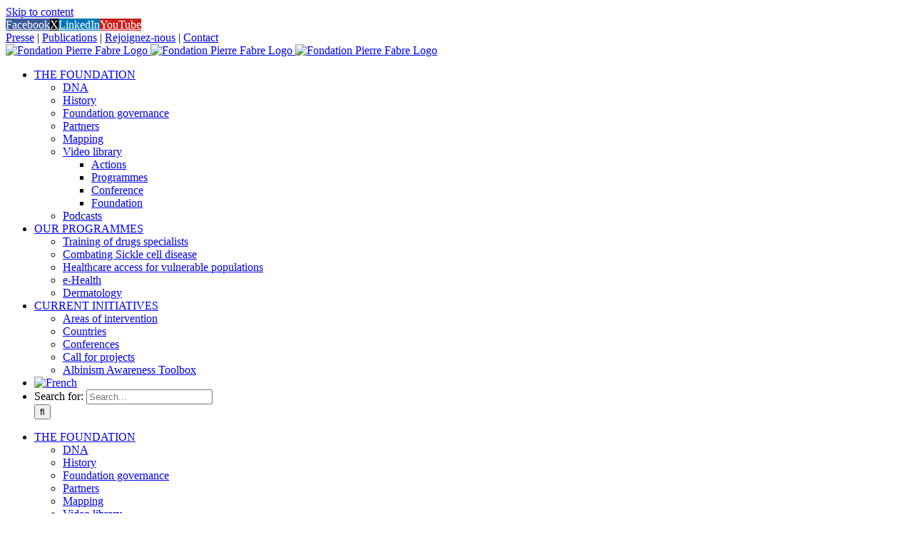

--- FILE ---
content_type: text/html; charset=UTF-8
request_url: https://www.fondationpierrefabre.org/en/current-initiatives/the-pierre-fabre-foundation-joins-forces-with-canal-to-raise-awareness-for-2-major-health-causes/
body_size: 21001
content:
<!DOCTYPE html>
<html class="avada-html-layout-wide avada-html-header-position-top avada-has-site-width-percent avada-is-100-percent-template avada-has-site-width-100-percent" lang="en-US" prefix="og: http://ogp.me/ns# fb: http://ogp.me/ns/fb#">
<head>
	<meta http-equiv="X-UA-Compatible" content="IE=edge" />
	<meta http-equiv="Content-Type" content="text/html; charset=utf-8"/>
	<meta name="viewport" content="width=device-width, initial-scale=1" />
	<meta name='robots' content='index, follow, max-image-preview:large, max-snippet:-1, max-video-preview:-1' />
<link rel="alternate" hreflang="fr" href="https://www.fondationpierrefabre.org/fr/suivre-notre-action/la-fondation-pierre-fabre-sassocie-a-canal-pour-sensibiliser-a-2-grandes-causes-de-sante/" />
<link rel="alternate" hreflang="en" href="https://www.fondationpierrefabre.org/en/combating-sickle-cell-disease-areas/the-pierre-fabre-foundation-joins-forces-with-canal-to-raise-awareness-for-2-major-health-causes/" />
<link rel="alternate" hreflang="x-default" href="https://www.fondationpierrefabre.org/fr/suivre-notre-action/la-fondation-pierre-fabre-sassocie-a-canal-pour-sensibiliser-a-2-grandes-causes-de-sante/" />

	<!-- This site is optimized with the Yoast SEO plugin v26.6 - https://yoast.com/wordpress/plugins/seo/ -->
	<title>The Pierre Fabre Foundation joins forces with CANAL+ to raise awareness for 2 major health causes - Fondation Pierre Fabre</title>
	<meta name="description" content="The &quot;1 Month, 1 Cause&quot; awareness programme will focus in January and February on sickle cell disease and albinism, two diseases that are among the Pierre Fabre Foundation&#039;s priorities." />
	<link rel="canonical" href="https://www.fondationpierrefabre.org/en/combating-sickle-cell-disease-areas/the-pierre-fabre-foundation-joins-forces-with-canal-to-raise-awareness-for-2-major-health-causes/" />
	<meta property="og:locale" content="en_US" />
	<meta property="og:type" content="article" />
	<meta property="og:title" content="The Pierre Fabre Foundation joins forces with CANAL+ to raise awareness for 2 major health causes - Fondation Pierre Fabre" />
	<meta property="og:description" content="The &quot;1 Month, 1 Cause&quot; awareness programme will focus in January and February on sickle cell disease and albinism, two diseases that are among the Pierre Fabre Foundation&#039;s priorities." />
	<meta property="og:url" content="https://www.fondationpierrefabre.org/en/combating-sickle-cell-disease-areas/the-pierre-fabre-foundation-joins-forces-with-canal-to-raise-awareness-for-2-major-health-causes/" />
	<meta property="og:site_name" content="Fondation Pierre Fabre" />
	<meta property="article:publisher" content="https://www.facebook.com/FondationPierreFabre/" />
	<meta property="article:published_time" content="2021-01-15T16:20:50+00:00" />
	<meta property="article:modified_time" content="2023-09-12T14:57:29+00:00" />
	<meta property="og:image" content="https://www.fondationpierrefabre.org/wp-content/uploads/sites/2/2021/01/visu-drepa-1-1024x470.png" />
	<meta property="og:image:width" content="1024" />
	<meta property="og:image:height" content="470" />
	<meta property="og:image:type" content="image/png" />
	<meta name="twitter:card" content="summary_large_image" />
	<meta name="twitter:creator" content="@FondationPFabre" />
	<meta name="twitter:site" content="@FondationPFabre" />
	<meta name="twitter:label1" content="Written by" />
	<meta name="twitter:data1" content="" />
	<meta name="twitter:label2" content="Est. reading time" />
	<meta name="twitter:data2" content="5 minutes" />
	<script type="application/ld+json" class="yoast-schema-graph">{"@context":"https://schema.org","@graph":[{"@type":"Article","@id":"https://www.fondationpierrefabre.org/en/combating-sickle-cell-disease-areas/the-pierre-fabre-foundation-joins-forces-with-canal-to-raise-awareness-for-2-major-health-causes/#article","isPartOf":{"@id":"https://www.fondationpierrefabre.org/en/combating-sickle-cell-disease-areas/the-pierre-fabre-foundation-joins-forces-with-canal-to-raise-awareness-for-2-major-health-causes/"},"author":{"name":"","@id":""},"headline":"The Pierre Fabre Foundation joins forces with CANAL+ to raise awareness for 2 major health causes","datePublished":"2021-01-15T16:20:50+00:00","dateModified":"2023-09-12T14:57:29+00:00","mainEntityOfPage":{"@id":"https://www.fondationpierrefabre.org/en/combating-sickle-cell-disease-areas/the-pierre-fabre-foundation-joins-forces-with-canal-to-raise-awareness-for-2-major-health-causes/"},"wordCount":1250,"publisher":{"@id":"https://www.fondationpierrefabre.org/fr/#organization"},"image":{"@id":"https://www.fondationpierrefabre.org/en/combating-sickle-cell-disease-areas/the-pierre-fabre-foundation-joins-forces-with-canal-to-raise-awareness-for-2-major-health-causes/#primaryimage"},"thumbnailUrl":"https://www.fondationpierrefabre.org/wp-content/uploads/sites/2/2021/01/visu-drepa-1.png","articleSection":["Combating Sickle cell disease","CURRENT INITIATIVES","Dermatology","Multi-countries"],"inLanguage":"en-US"},{"@type":"WebPage","@id":"https://www.fondationpierrefabre.org/en/combating-sickle-cell-disease-areas/the-pierre-fabre-foundation-joins-forces-with-canal-to-raise-awareness-for-2-major-health-causes/","url":"https://www.fondationpierrefabre.org/en/combating-sickle-cell-disease-areas/the-pierre-fabre-foundation-joins-forces-with-canal-to-raise-awareness-for-2-major-health-causes/","name":"The Pierre Fabre Foundation joins forces with CANAL+ to raise awareness for 2 major health causes - Fondation Pierre Fabre","isPartOf":{"@id":"https://www.fondationpierrefabre.org/fr/#website"},"primaryImageOfPage":{"@id":"https://www.fondationpierrefabre.org/en/combating-sickle-cell-disease-areas/the-pierre-fabre-foundation-joins-forces-with-canal-to-raise-awareness-for-2-major-health-causes/#primaryimage"},"image":{"@id":"https://www.fondationpierrefabre.org/en/combating-sickle-cell-disease-areas/the-pierre-fabre-foundation-joins-forces-with-canal-to-raise-awareness-for-2-major-health-causes/#primaryimage"},"thumbnailUrl":"https://www.fondationpierrefabre.org/wp-content/uploads/sites/2/2021/01/visu-drepa-1.png","datePublished":"2021-01-15T16:20:50+00:00","dateModified":"2023-09-12T14:57:29+00:00","description":"The \"1 Month, 1 Cause\" awareness programme will focus in January and February on sickle cell disease and albinism, two diseases that are among the Pierre Fabre Foundation's priorities.","breadcrumb":{"@id":"https://www.fondationpierrefabre.org/en/combating-sickle-cell-disease-areas/the-pierre-fabre-foundation-joins-forces-with-canal-to-raise-awareness-for-2-major-health-causes/#breadcrumb"},"inLanguage":"en-US","potentialAction":[{"@type":"ReadAction","target":["https://www.fondationpierrefabre.org/en/combating-sickle-cell-disease-areas/the-pierre-fabre-foundation-joins-forces-with-canal-to-raise-awareness-for-2-major-health-causes/"]}]},{"@type":"ImageObject","inLanguage":"en-US","@id":"https://www.fondationpierrefabre.org/en/combating-sickle-cell-disease-areas/the-pierre-fabre-foundation-joins-forces-with-canal-to-raise-awareness-for-2-major-health-causes/#primaryimage","url":"https://www.fondationpierrefabre.org/wp-content/uploads/sites/2/2021/01/visu-drepa-1.png","contentUrl":"https://www.fondationpierrefabre.org/wp-content/uploads/sites/2/2021/01/visu-drepa-1.png","width":1919,"height":881},{"@type":"BreadcrumbList","@id":"https://www.fondationpierrefabre.org/en/combating-sickle-cell-disease-areas/the-pierre-fabre-foundation-joins-forces-with-canal-to-raise-awareness-for-2-major-health-causes/#breadcrumb","itemListElement":[{"@type":"ListItem","position":1,"name":"","item":"https://www.fondationpierrefabre.org/en/"},{"@type":"ListItem","position":2,"name":"The Pierre Fabre Foundation joins forces with CANAL+ to raise awareness for 2 major health causes"}]},{"@type":"WebSite","@id":"https://www.fondationpierrefabre.org/fr/#website","url":"https://www.fondationpierrefabre.org/fr/","name":"Fondation Pierre Fabre","description":"Accès aux soins de qualité pour tous","publisher":{"@id":"https://www.fondationpierrefabre.org/fr/#organization"},"potentialAction":[{"@type":"SearchAction","target":{"@type":"EntryPoint","urlTemplate":"https://www.fondationpierrefabre.org/fr/?s={search_term_string}"},"query-input":{"@type":"PropertyValueSpecification","valueRequired":true,"valueName":"search_term_string"}}],"inLanguage":"en-US"},{"@type":"Organization","@id":"https://www.fondationpierrefabre.org/fr/#organization","name":"Fondation Pierre Fabre","alternateName":"FPF","url":"https://www.fondationpierrefabre.org/fr/","logo":{"@type":"ImageObject","inLanguage":"en-US","@id":"https://www.fondationpierrefabre.org/fr/#/schema/logo/image/","url":"https://www.fondationpierrefabre.org/wp-content/uploads/sites/2/2020/03/FPF_Logo500.png","contentUrl":"https://www.fondationpierrefabre.org/wp-content/uploads/sites/2/2020/03/FPF_Logo500.png","width":500,"height":155,"caption":"Fondation Pierre Fabre"},"image":{"@id":"https://www.fondationpierrefabre.org/fr/#/schema/logo/image/"},"sameAs":["https://www.facebook.com/FondationPierreFabre/","https://x.com/FondationPFabre","https://www.linkedin.com/company/fondation_pierrefabre/","https://www.youtube.com/channel/UCSTB8YVIiEnbarvfFcQ-4UA"]},{"@type":"Person","@id":""}]}</script>
	<!-- / Yoast SEO plugin. -->


<link rel='dns-prefetch' href='//fonts.googleapis.com' />
<link rel='dns-prefetch' href='//hcaptcha.com' />
<link rel="alternate" type="application/rss+xml" title="Fondation Pierre Fabre &raquo; Feed" href="https://www.fondationpierrefabre.org/en/feed/" />
<link rel="alternate" type="application/rss+xml" title="Fondation Pierre Fabre &raquo; Comments Feed" href="https://www.fondationpierrefabre.org/en/comments/feed/" />
								<link rel="icon" href="https://www.fondationpierrefabre.org/wp-content/uploads/sites/2/2020/06/Fav32.png" type="image/png" />
		
					<!-- Apple Touch Icon -->
						<link rel="apple-touch-icon" sizes="180x180" href="https://www.fondationpierrefabre.org/wp-content/uploads/sites/2/2020/06/Fav114.png" type="image/png">
		
					<!-- Android Icon -->
						<link rel="icon" sizes="192x192" href="https://www.fondationpierrefabre.org/wp-content/uploads/sites/2/2020/06/Fav57.png" type="image/png">
		
					<!-- MS Edge Icon -->
						<meta name="msapplication-TileImage" content="https://www.fondationpierrefabre.org/wp-content/uploads/sites/2/2020/06/Fav72.png" type="image/png">
				<link rel="alternate" title="oEmbed (JSON)" type="application/json+oembed" href="https://www.fondationpierrefabre.org/en/wp-json/oembed/1.0/embed?url=https%3A%2F%2Fwww.fondationpierrefabre.org%2Fen%2Fcombating-sickle-cell-disease-areas%2Fthe-pierre-fabre-foundation-joins-forces-with-canal-to-raise-awareness-for-2-major-health-causes%2F" />
<link rel="alternate" title="oEmbed (XML)" type="text/xml+oembed" href="https://www.fondationpierrefabre.org/en/wp-json/oembed/1.0/embed?url=https%3A%2F%2Fwww.fondationpierrefabre.org%2Fen%2Fcombating-sickle-cell-disease-areas%2Fthe-pierre-fabre-foundation-joins-forces-with-canal-to-raise-awareness-for-2-major-health-causes%2F&#038;format=xml" />
					<meta name="description" content="The Fondation Pierre Fabre joins forces with CANAL+ to raise awareness for 2 major health causes    

01/15/2021

The Pierre Fabre Foundation, which has been involved for years in the fight against sickle cell disease and the prevention and treatment of skin cancers in people with albinism, the first two causes to"/>
				
		<meta property="og:locale" content="en_US"/>
		<meta property="og:type" content="article"/>
		<meta property="og:site_name" content="Fondation Pierre Fabre"/>
		<meta property="og:title" content="The Pierre Fabre Foundation joins forces with CANAL+ to raise awareness for 2 major health causes - Fondation Pierre Fabre"/>
				<meta property="og:description" content="The Fondation Pierre Fabre joins forces with CANAL+ to raise awareness for 2 major health causes    

01/15/2021

The Pierre Fabre Foundation, which has been involved for years in the fight against sickle cell disease and the prevention and treatment of skin cancers in people with albinism, the first two causes to"/>
				<meta property="og:url" content="https://www.fondationpierrefabre.org/en/combating-sickle-cell-disease-areas/the-pierre-fabre-foundation-joins-forces-with-canal-to-raise-awareness-for-2-major-health-causes/"/>
										<meta property="article:published_time" content="2021-01-15T16:20:50+01:00"/>
							<meta property="article:modified_time" content="2023-09-12T14:57:29+01:00"/>
											<meta property="og:image" content="https://www.fondationpierrefabre.org/wp-content/uploads/sites/2/2021/01/visu-drepa-1.png"/>
		<meta property="og:image:width" content="1919"/>
		<meta property="og:image:height" content="881"/>
		<meta property="og:image:type" content="image/png"/>
				<style id='wp-img-auto-sizes-contain-inline-css' type='text/css'>
img:is([sizes=auto i],[sizes^="auto," i]){contain-intrinsic-size:3000px 1500px}
/*# sourceURL=wp-img-auto-sizes-contain-inline-css */
</style>
<link rel='stylesheet' id='dashicons-css' href='https://www.fondationpierrefabre.org/wp-includes/css/dashicons.min.css' type='text/css' media='all' />
<link rel='stylesheet' id='wpex-font-awesome-css' href='https://www.fondationpierrefabre.org/wp-content/plugins/wp-timelines/css/font-awesome/css/font-awesome.min.css' type='text/css' media='all' />
<link rel='stylesheet' id='wpex-google-fonts-css' href='//fonts.googleapis.com/css?family=Source+Sans+Pro%7CSource+Sans+Pro&#038;ver=1.0.0' type='text/css' media='all' />
<link rel='stylesheet' id='wpex-ex_s_lick-css' href='https://www.fondationpierrefabre.org/wp-content/plugins/wp-timelines/js/ex_s_lick/ex_s_lick.css' type='text/css' media='all' />
<link rel='stylesheet' id='wpex-ex_s_lick-theme-css' href='https://www.fondationpierrefabre.org/wp-content/plugins/wp-timelines/js/ex_s_lick/ex_s_lick-theme.css' type='text/css' media='all' />
<link rel='stylesheet' id='wpex-timeline-animate-css' href='https://www.fondationpierrefabre.org/wp-content/plugins/wp-timelines/css/animate.css' type='text/css' media='all' />
<link rel='stylesheet' id='wpex-timeline-css-css' href='https://www.fondationpierrefabre.org/wp-content/plugins/wp-timelines/css/style.css?ver=3.6' type='text/css' media='all' />
<link rel='stylesheet' id='wpex-timeline-sidebyside-css' href='https://www.fondationpierrefabre.org/wp-content/plugins/wp-timelines/css/style-sidebyside.css' type='text/css' media='all' />
<link rel='stylesheet' id='wpex-horiz-css-css' href='https://www.fondationpierrefabre.org/wp-content/plugins/wp-timelines/css/horiz-style.css?ver=3.2' type='text/css' media='all' />
<link rel='stylesheet' id='wpex-timeline-dark-css-css' href='https://www.fondationpierrefabre.org/wp-content/plugins/wp-timelines/css/dark.css' type='text/css' media='all' />
<style id='wpex-timeline-dark-css-inline-css' type='text/css'>
    .wpex-timeline > li .wpex-timeline-icon .fa{font-weight: normal;}
    	.wpextl-loadicon,
    .wpextl-loadicon::before,
	.wpextl-loadicon::after{ border-left-color:#14769e}
    .wpex-filter > .fa,
    .wpex-endlabel.wpex-loadmore span, .wpex-tltitle.wpex-loadmore span, .wpex-loadmore .loadmore-timeline,
    .wpex-timeline-list.show-icon .wpex-timeline > li:after, .wpex-timeline-list.show-icon .wpex-timeline > li:first-child:before,
    .wpex-timeline-list.show-icon .wpex-timeline.style-center > li .wpex-content-left .wpex-leftdate,
    .wpex-timeline-list.show-icon li .wpex-timeline-icon .fa,
    .wpex .timeline-details .wptl-readmore > a:hover,
    .wpex-spinner > div,
    .wpex.horizontal-timeline .ex_s_lick-prev:hover, .wpex.horizontal-timeline .ex_s_lick-next:hover,
    .wpex.horizontal-timeline .horizontal-content .ex_s_lick-next:hover,
    .wpex.horizontal-timeline .horizontal-content .ex_s_lick-prev:hover,
    .wpex.horizontal-timeline .horizontal-nav li.ex_s_lick-current span.tl-point:before,
    .wpex.horizontal-timeline.tl-hozsteps .horizontal-nav li.ex_s_lick-current span.tl-point i,
    .timeline-navigation a.btn,
    .timeline-navigation div > a,
    .wpex.horizontal-timeline.ex-multi-item .horizontal-nav li .wpex_point:before,
    .wpex.horizontal-timeline.ex-multi-item .horizontal-nav li.ex_s_lick-current .wpex_point:before,
    .wpex.wpex-horizontal-3.ex-multi-item .horizontal-nav  h2 a,
    .wpex-timeline-list:not(.show-icon) .wptl-feature-name span,
    .wpex.horizontal-timeline.ex-multi-item:not(.wpex-horizontal-4) .horizontal-nav li span.wpex_point,
    .wpex.horizontal-timeline.ex-multi-item:not(.wpex-horizontal-4) .horizontal-nav li span.wpex_point,
    .show-wide_img .wpex-timeline > li .wpex-timeline-time span.tll-date,
    .wpex-timeline-list.show-bg.left-tl li .wpex-timeline-label .wpex-content-left .wpex-leftdate,
    .wpex-timeline-list.show-simple:not(.show-simple-bod) ul li .wpex-timeline-time .tll-date,
    .show-box-color .tlb-time,
    .sidebyside-tl.show-classic span.tll-date,
    .wptl-back-to-list a,
    .wpex.horizontal-timeline.ex-multi-item.wpex-horizontal-8 .hoz-tldate,
    .wpex.horizontal-timeline.ex-multi-item.wpex-horizontal-9 .wpex-timeline-label:before,
    .wpex-timeline > li .wpex-timeline-icon .fa{ background:#14769e}
    .wpex-timeline-list.show-icon li .wpex-timeline-icon .fa:before,
    .wpex-filter span.active,
    .wpex-timeline-list.show-simple.show-simple-bod ul li .wpex-timeline-time .tll-date,
    .wpex-timeline-list.show-simple .wptl-readmore-center a,
    .wpex.horizontal-timeline .ex_s_lick-prev, .wpex.horizontal-timeline .ex_s_lick-next,
    .wpex.horizontal-timeline.tl-hozsteps .horizontal-nav li.prev_item:not(.ex_s_lick-current) span.tl-point i,
    .wpex.horizontal-timeline.ex-multi-item .horizontal-nav li span.wpex_point i,
    .wpex-timeline-list.show-clean .wpex-timeline > li .wpex-timeline-label h2,
    .wpex-timeline-list.show-simple li .wpex-timeline-icon .fa:not(.no-icon):before,
    .wpex.horizontal-timeline .extl-hoz-sbs .horizontal-nav li span.tl-point i,
    .show-wide_img.left-tl .wpex-timeline > li .wpex-timeline-icon .fa:not(.no-icon):not(.icon-img):before,
    .wpex.wpex-horizontal-8.ex-multi-item li .wpextt_templates .wptl-readmore a,
    .wpex.horizontal-timeline.ex-multi-item.wpex-horizontal-9.wpex-horizontal-10 .hoz-tldate,
    .wpex-timeline > li .wpex-timeline-time span:last-child{ color:#14769e}
    .wpex .timeline-details .wptl-readmore > a,
    .wpex.horizontal-timeline .ex_s_lick-prev:hover, .wpex.horizontal-timeline .ex_s_lick-next:hover,
    .wpex.horizontal-timeline .horizontal-content .ex_s_lick-next:hover,
    .wpex.horizontal-timeline .horizontal-content .ex_s_lick-prev:hover,
    .wpex.horizontal-timeline .horizontal-nav li.ex_s_lick-current span.tl-point:before,
    .wpex.horizontal-timeline .ex_s_lick-prev, .wpex.horizontal-timeline .ex_s_lick-next,
    .wpex.horizontal-timeline .timeline-pos-select,
    .wpex.horizontal-timeline .horizontal-nav li.prev_item span.tl-point:before,
    .wpex.horizontal-timeline.tl-hozsteps .horizontal-nav li.ex_s_lick-current span.tl-point i,
    .wpex.horizontal-timeline.tl-hozsteps .timeline-hr, .wpex.horizontal-timeline.tl-hozsteps .timeline-pos-select,
    .wpex.horizontal-timeline.tl-hozsteps .horizontal-nav li.prev_item span.tl-point i,
    .wpex-timeline-list.left-tl.show-icon .wptl-feature-name,
    .wpex-timeline-list.show-icon .wptl-feature-name span,
    .wpex.horizontal-timeline.ex-multi-item .horizontal-nav li span.wpex_point i,
    .wpex.horizontal-timeline.ex-multi-item.wpex-horizontal-4 .wpextt_templates .wptl-readmore a,
    .wpex-timeline-list.show-box-color .style-center > li:nth-child(odd) .wpex-timeline-label,
	.wpex-timeline-list.show-box-color .style-center > li .wpex-timeline-label,
	.wpex-timeline-list.show-box-color .style-center > li:nth-child(odd) .wpex-timeline-icon .fa:after,
    #glightbox-body.extl-lb .gslide-description.description-right h3.lb-title:after,
    .wpex.horizontal-timeline.ex-multi-item .extl-hoz-sbs.style-7 .extl-sbd-details,
	.wpex-timeline-list.show-box-color li .wpex-timeline-icon i:after,
    .wpex.horizontal-timeline .extl-hoz-sbs .horizontal-nav li span.tl-point i,
    .wpex.horizontal-timeline.ex-multi-item.wpex-horizontal-8 .wpextt_templates >div,
    .wpex.horizontal-timeline .wpex-timeline-label .timeline-media .exwptl-left-bg,
    .wpex.wpex-horizontal-3.ex-multi-item .horizontal-nav .wpextt_templates .wptl-readmore a{border-color: #14769e;}
    .wpex-timeline > li .wpex-timeline-label:before,
    .show-wide_img .wpex-timeline > li .wpex-timeline-time span.tll-date:before, 
    .wpex-timeline > li .wpex-timeline-label:before,
    .wpex-timeline-list.show-wide_img.left-tl .wpex-timeline > li .wpex-timeline-time span.tll-date:before,
    .wpex-timeline-list.show-icon.show-bg .wpex-timeline > li .wpex-timeline-label:after,
    .wpex-timeline-list.show-icon .wpex-timeline.style-center > li .wpex-timeline-label:after
    {border-right-color: #14769e;}
    .wpex-filter span,
    .wpex-timeline > li .wpex-timeline-label{border-left-color: #14769e;}
    .wpex-timeline-list.show-wide_img .wpex-timeline > li .timeline-details,
    .wpex.horizontal-timeline.ex-multi-item.wpex-horizontal-8 .horizontal-nav .wpextt_templates .wptl-readmore,
    .wpex.horizontal-timeline.ex-multi-item:not(.wpex-horizontal-4) .horizontal-nav li span.wpex_point:after{border-top-color: #14769e;}
    .wpex.horizontal-timeline.ex-multi-item.wpex-horizontal-8 .hoz-tldate:before,
    .wpex.wpex-horizontal-3.ex-multi-item .wpex-timeline-label .timeline-details:after{border-bottom-color: #14769e;}
    @media (min-width: 768px){
        .wpex-timeline.style-center > li:nth-child(odd) .wpex-timeline-label{border-right-color: #14769e;}
        .show-wide_img .wpex-timeline > li:nth-child(even) .wpex-timeline-time span.tll-date:before,
        .wpex-timeline.style-center > li:nth-child(odd) .wpex-timeline-label:before,
        .wpex-timeline-list.show-icon .style-center > li:nth-child(odd) .wpex-timeline-label:after{border-left-color: #14769e;}
    }
		.wpex-timeline-list,
    .wpex .wptl-excerpt,
    .wpex-single-timeline,
    .glightbox-clean .gslide-desc,
    #glightbox-body.extl-lb .gslide-description.description-right p,
    .extl-hoz-sbd-ct,
	.wpex{font-family: "Source Sans Pro", sans-serif;}
    .wptl-excerpt,
    .glightbox-clean .gslide-desc,
    #glightbox-body.extl-lb .gslide-description.description-right p,
    .extl-hoz-sbd-ct,
    .wptl-filter-box select,
    .wpex-timeline > li .wpex-timeline-label{color: #474747;}
    .wpex-timeline-list,
    .wpex .wptl-excerpt,
    .wpex-single-timeline,
	.wpex,
    .wptl-filter-box select,
    .glightbox-clean .gslide-desc,
    .extl-hoz-sbd-ct,
    #glightbox-body.extl-lb .gslide-description.description-right p,
    .wpex-timeline > li .wpex-timeline-label{font-size:16px;}

/*# sourceURL=wpex-timeline-dark-css-inline-css */
</style>
<link rel='stylesheet' id='wpml-legacy-horizontal-list-0-css' href='https://www.fondationpierrefabre.org/wp-content/plugins/sitepress-multilingual-cms/templates/language-switchers/legacy-list-horizontal/style.min.css?ver=1' type='text/css' media='all' />
<link rel='stylesheet' id='wpml-menu-item-0-css' href='https://www.fondationpierrefabre.org/wp-content/plugins/sitepress-multilingual-cms/templates/language-switchers/menu-item/style.min.css?ver=1' type='text/css' media='all' />
<link rel='stylesheet' id='mc4wp-form-basic-css' href='https://www.fondationpierrefabre.org/wp-content/plugins/mailchimp-for-wp/assets/css/form-basic.css?ver=4.10.9' type='text/css' media='all' />
<link rel='stylesheet' id='cms-navigation-style-base-css' href='https://www.fondationpierrefabre.org/wp-content/plugins/wpml-cms-nav/res/css/cms-navigation-base.css?ver=1.5.6' type='text/css' media='screen' />
<link rel='stylesheet' id='cms-navigation-style-css' href='https://www.fondationpierrefabre.org/wp-content/plugins/wpml-cms-nav/res/css/cms-navigation.css?ver=1.5.6' type='text/css' media='screen' />
<link rel='stylesheet' id='dflip-style-css' href='https://www.fondationpierrefabre.org/wp-content/plugins/3d-flipbook-dflip-lite/assets/css/dflip.min.css?ver=2.4.20' type='text/css' media='all' />
<link rel='stylesheet' id='fusion-dynamic-css-css' href='https://www.fondationpierrefabre.org/wp-content/uploads/sites/2/fusion-styles/_blog-2-b101975957e6f7585bebaa873095fc46.min.css?ver=3.14.2' type='text/css' media='all' />
<link rel='stylesheet' id='avada-fullwidth-md-css' href='https://www.fondationpierrefabre.org/wp-content/plugins/fusion-builder/assets/css/media/fullwidth-md.min.css?ver=3.14.2' type='text/css' media='only screen and (max-width: 1024px)' />
<link rel='stylesheet' id='avada-fullwidth-sm-css' href='https://www.fondationpierrefabre.org/wp-content/plugins/fusion-builder/assets/css/media/fullwidth-sm.min.css?ver=3.14.2' type='text/css' media='only screen and (max-width: 640px)' />
<link rel='stylesheet' id='awb-text-path-md-css' href='https://www.fondationpierrefabre.org/wp-content/plugins/fusion-builder/assets/css/media/awb-text-path-md.min.css?ver=7.14.2' type='text/css' media='only screen and (max-width: 1024px)' />
<link rel='stylesheet' id='awb-text-path-sm-css' href='https://www.fondationpierrefabre.org/wp-content/plugins/fusion-builder/assets/css/media/awb-text-path-sm.min.css?ver=7.14.2' type='text/css' media='only screen and (max-width: 640px)' />
<link rel='stylesheet' id='avada-icon-md-css' href='https://www.fondationpierrefabre.org/wp-content/plugins/fusion-builder/assets/css/media/icon-md.min.css?ver=3.14.2' type='text/css' media='only screen and (max-width: 1024px)' />
<link rel='stylesheet' id='avada-icon-sm-css' href='https://www.fondationpierrefabre.org/wp-content/plugins/fusion-builder/assets/css/media/icon-sm.min.css?ver=3.14.2' type='text/css' media='only screen and (max-width: 640px)' />
<link rel='stylesheet' id='avada-grid-md-css' href='https://www.fondationpierrefabre.org/wp-content/plugins/fusion-builder/assets/css/media/grid-md.min.css?ver=7.14.2' type='text/css' media='only screen and (max-width: 1024px)' />
<link rel='stylesheet' id='avada-grid-sm-css' href='https://www.fondationpierrefabre.org/wp-content/plugins/fusion-builder/assets/css/media/grid-sm.min.css?ver=7.14.2' type='text/css' media='only screen and (max-width: 640px)' />
<link rel='stylesheet' id='avada-image-md-css' href='https://www.fondationpierrefabre.org/wp-content/plugins/fusion-builder/assets/css/media/image-md.min.css?ver=7.14.2' type='text/css' media='only screen and (max-width: 1024px)' />
<link rel='stylesheet' id='avada-image-sm-css' href='https://www.fondationpierrefabre.org/wp-content/plugins/fusion-builder/assets/css/media/image-sm.min.css?ver=7.14.2' type='text/css' media='only screen and (max-width: 640px)' />
<link rel='stylesheet' id='avada-person-md-css' href='https://www.fondationpierrefabre.org/wp-content/plugins/fusion-builder/assets/css/media/person-md.min.css?ver=7.14.2' type='text/css' media='only screen and (max-width: 1024px)' />
<link rel='stylesheet' id='avada-person-sm-css' href='https://www.fondationpierrefabre.org/wp-content/plugins/fusion-builder/assets/css/media/person-sm.min.css?ver=7.14.2' type='text/css' media='only screen and (max-width: 640px)' />
<link rel='stylesheet' id='avada-section-separator-md-css' href='https://www.fondationpierrefabre.org/wp-content/plugins/fusion-builder/assets/css/media/section-separator-md.min.css?ver=3.14.2' type='text/css' media='only screen and (max-width: 1024px)' />
<link rel='stylesheet' id='avada-section-separator-sm-css' href='https://www.fondationpierrefabre.org/wp-content/plugins/fusion-builder/assets/css/media/section-separator-sm.min.css?ver=3.14.2' type='text/css' media='only screen and (max-width: 640px)' />
<link rel='stylesheet' id='avada-social-sharing-md-css' href='https://www.fondationpierrefabre.org/wp-content/plugins/fusion-builder/assets/css/media/social-sharing-md.min.css?ver=7.14.2' type='text/css' media='only screen and (max-width: 1024px)' />
<link rel='stylesheet' id='avada-social-sharing-sm-css' href='https://www.fondationpierrefabre.org/wp-content/plugins/fusion-builder/assets/css/media/social-sharing-sm.min.css?ver=7.14.2' type='text/css' media='only screen and (max-width: 640px)' />
<link rel='stylesheet' id='avada-social-links-md-css' href='https://www.fondationpierrefabre.org/wp-content/plugins/fusion-builder/assets/css/media/social-links-md.min.css?ver=7.14.2' type='text/css' media='only screen and (max-width: 1024px)' />
<link rel='stylesheet' id='avada-social-links-sm-css' href='https://www.fondationpierrefabre.org/wp-content/plugins/fusion-builder/assets/css/media/social-links-sm.min.css?ver=7.14.2' type='text/css' media='only screen and (max-width: 640px)' />
<link rel='stylesheet' id='avada-tabs-lg-min-css' href='https://www.fondationpierrefabre.org/wp-content/plugins/fusion-builder/assets/css/media/tabs-lg-min.min.css?ver=7.14.2' type='text/css' media='only screen and (min-width: 640px)' />
<link rel='stylesheet' id='avada-tabs-lg-max-css' href='https://www.fondationpierrefabre.org/wp-content/plugins/fusion-builder/assets/css/media/tabs-lg-max.min.css?ver=7.14.2' type='text/css' media='only screen and (max-width: 640px)' />
<link rel='stylesheet' id='avada-tabs-md-css' href='https://www.fondationpierrefabre.org/wp-content/plugins/fusion-builder/assets/css/media/tabs-md.min.css?ver=7.14.2' type='text/css' media='only screen and (max-width: 1024px)' />
<link rel='stylesheet' id='avada-tabs-sm-css' href='https://www.fondationpierrefabre.org/wp-content/plugins/fusion-builder/assets/css/media/tabs-sm.min.css?ver=7.14.2' type='text/css' media='only screen and (max-width: 640px)' />
<link rel='stylesheet' id='awb-text-md-css' href='https://www.fondationpierrefabre.org/wp-content/plugins/fusion-builder/assets/css/media/text-md.min.css?ver=3.14.2' type='text/css' media='only screen and (max-width: 1024px)' />
<link rel='stylesheet' id='awb-text-sm-css' href='https://www.fondationpierrefabre.org/wp-content/plugins/fusion-builder/assets/css/media/text-sm.min.css?ver=3.14.2' type='text/css' media='only screen and (max-width: 640px)' />
<link rel='stylesheet' id='awb-title-md-css' href='https://www.fondationpierrefabre.org/wp-content/plugins/fusion-builder/assets/css/media/title-md.min.css?ver=3.14.2' type='text/css' media='only screen and (max-width: 1024px)' />
<link rel='stylesheet' id='awb-title-sm-css' href='https://www.fondationpierrefabre.org/wp-content/plugins/fusion-builder/assets/css/media/title-sm.min.css?ver=3.14.2' type='text/css' media='only screen and (max-width: 640px)' />
<link rel='stylesheet' id='awb-post-card-image-sm-css' href='https://www.fondationpierrefabre.org/wp-content/plugins/fusion-builder/assets/css/media/post-card-image-sm.min.css?ver=3.14.2' type='text/css' media='only screen and (max-width: 640px)' />
<link rel='stylesheet' id='avada-swiper-md-css' href='https://www.fondationpierrefabre.org/wp-content/plugins/fusion-builder/assets/css/media/swiper-md.min.css?ver=7.14.2' type='text/css' media='only screen and (max-width: 1024px)' />
<link rel='stylesheet' id='avada-swiper-sm-css' href='https://www.fondationpierrefabre.org/wp-content/plugins/fusion-builder/assets/css/media/swiper-sm.min.css?ver=7.14.2' type='text/css' media='only screen and (max-width: 640px)' />
<link rel='stylesheet' id='avada-post-cards-md-css' href='https://www.fondationpierrefabre.org/wp-content/plugins/fusion-builder/assets/css/media/post-cards-md.min.css?ver=7.14.2' type='text/css' media='only screen and (max-width: 1024px)' />
<link rel='stylesheet' id='avada-post-cards-sm-css' href='https://www.fondationpierrefabre.org/wp-content/plugins/fusion-builder/assets/css/media/post-cards-sm.min.css?ver=7.14.2' type='text/css' media='only screen and (max-width: 640px)' />
<link rel='stylesheet' id='avada-facebook-page-md-css' href='https://www.fondationpierrefabre.org/wp-content/plugins/fusion-builder/assets/css/media/facebook-page-md.min.css?ver=7.14.2' type='text/css' media='only screen and (max-width: 1024px)' />
<link rel='stylesheet' id='avada-facebook-page-sm-css' href='https://www.fondationpierrefabre.org/wp-content/plugins/fusion-builder/assets/css/media/facebook-page-sm.min.css?ver=7.14.2' type='text/css' media='only screen and (max-width: 640px)' />
<link rel='stylesheet' id='avada-twitter-timeline-md-css' href='https://www.fondationpierrefabre.org/wp-content/plugins/fusion-builder/assets/css/media/twitter-timeline-md.min.css?ver=7.14.2' type='text/css' media='only screen and (max-width: 1024px)' />
<link rel='stylesheet' id='avada-twitter-timeline-sm-css' href='https://www.fondationpierrefabre.org/wp-content/plugins/fusion-builder/assets/css/media/twitter-timeline-sm.min.css?ver=7.14.2' type='text/css' media='only screen and (max-width: 640px)' />
<link rel='stylesheet' id='avada-flickr-md-css' href='https://www.fondationpierrefabre.org/wp-content/plugins/fusion-builder/assets/css/media/flickr-md.min.css?ver=7.14.2' type='text/css' media='only screen and (max-width: 1024px)' />
<link rel='stylesheet' id='avada-flickr-sm-css' href='https://www.fondationpierrefabre.org/wp-content/plugins/fusion-builder/assets/css/media/flickr-sm.min.css?ver=7.14.2' type='text/css' media='only screen and (max-width: 640px)' />
<link rel='stylesheet' id='avada-tagcloud-md-css' href='https://www.fondationpierrefabre.org/wp-content/plugins/fusion-builder/assets/css/media/tagcloud-md.min.css?ver=7.14.2' type='text/css' media='only screen and (max-width: 1024px)' />
<link rel='stylesheet' id='avada-tagcloud-sm-css' href='https://www.fondationpierrefabre.org/wp-content/plugins/fusion-builder/assets/css/media/tagcloud-sm.min.css?ver=7.14.2' type='text/css' media='only screen and (max-width: 640px)' />
<link rel='stylesheet' id='avada-instagram-md-css' href='https://www.fondationpierrefabre.org/wp-content/plugins/fusion-builder/assets/css/media/instagram-md.min.css?ver=7.14.2' type='text/css' media='only screen and (max-width: 1024px)' />
<link rel='stylesheet' id='avada-instagram-sm-css' href='https://www.fondationpierrefabre.org/wp-content/plugins/fusion-builder/assets/css/media/instagram-sm.min.css?ver=7.14.2' type='text/css' media='only screen and (max-width: 640px)' />
<link rel='stylesheet' id='awb-meta-md-css' href='https://www.fondationpierrefabre.org/wp-content/plugins/fusion-builder/assets/css/media/meta-md.min.css?ver=7.14.2' type='text/css' media='only screen and (max-width: 1024px)' />
<link rel='stylesheet' id='awb-meta-sm-css' href='https://www.fondationpierrefabre.org/wp-content/plugins/fusion-builder/assets/css/media/meta-sm.min.css?ver=7.14.2' type='text/css' media='only screen and (max-width: 640px)' />
<link rel='stylesheet' id='awb-layout-colums-md-css' href='https://www.fondationpierrefabre.org/wp-content/plugins/fusion-builder/assets/css/media/layout-columns-md.min.css?ver=3.14.2' type='text/css' media='only screen and (max-width: 1024px)' />
<link rel='stylesheet' id='awb-layout-colums-sm-css' href='https://www.fondationpierrefabre.org/wp-content/plugins/fusion-builder/assets/css/media/layout-columns-sm.min.css?ver=3.14.2' type='text/css' media='only screen and (max-width: 640px)' />
<link rel='stylesheet' id='avada-max-1c-css' href='https://www.fondationpierrefabre.org/wp-content/themes/Avada/assets/css/media/max-1c.min.css?ver=7.14.2' type='text/css' media='only screen and (max-width: 640px)' />
<link rel='stylesheet' id='avada-max-2c-css' href='https://www.fondationpierrefabre.org/wp-content/themes/Avada/assets/css/media/max-2c.min.css?ver=7.14.2' type='text/css' media='only screen and (max-width: 712px)' />
<link rel='stylesheet' id='avada-min-2c-max-3c-css' href='https://www.fondationpierrefabre.org/wp-content/themes/Avada/assets/css/media/min-2c-max-3c.min.css?ver=7.14.2' type='text/css' media='only screen and (min-width: 712px) and (max-width: 784px)' />
<link rel='stylesheet' id='avada-min-3c-max-4c-css' href='https://www.fondationpierrefabre.org/wp-content/themes/Avada/assets/css/media/min-3c-max-4c.min.css?ver=7.14.2' type='text/css' media='only screen and (min-width: 784px) and (max-width: 856px)' />
<link rel='stylesheet' id='avada-min-4c-max-5c-css' href='https://www.fondationpierrefabre.org/wp-content/themes/Avada/assets/css/media/min-4c-max-5c.min.css?ver=7.14.2' type='text/css' media='only screen and (min-width: 856px) and (max-width: 928px)' />
<link rel='stylesheet' id='avada-min-5c-max-6c-css' href='https://www.fondationpierrefabre.org/wp-content/themes/Avada/assets/css/media/min-5c-max-6c.min.css?ver=7.14.2' type='text/css' media='only screen and (min-width: 928px) and (max-width: 1000px)' />
<link rel='stylesheet' id='avada-min-shbp-css' href='https://www.fondationpierrefabre.org/wp-content/themes/Avada/assets/css/media/min-shbp.min.css?ver=7.14.2' type='text/css' media='only screen and (min-width: 801px)' />
<link rel='stylesheet' id='avada-min-shbp-header-legacy-css' href='https://www.fondationpierrefabre.org/wp-content/themes/Avada/assets/css/media/min-shbp-header-legacy.min.css?ver=7.14.2' type='text/css' media='only screen and (min-width: 801px)' />
<link rel='stylesheet' id='avada-max-shbp-css' href='https://www.fondationpierrefabre.org/wp-content/themes/Avada/assets/css/media/max-shbp.min.css?ver=7.14.2' type='text/css' media='only screen and (max-width: 800px)' />
<link rel='stylesheet' id='avada-max-shbp-header-legacy-css' href='https://www.fondationpierrefabre.org/wp-content/themes/Avada/assets/css/media/max-shbp-header-legacy.min.css?ver=7.14.2' type='text/css' media='only screen and (max-width: 800px)' />
<link rel='stylesheet' id='avada-max-sh-shbp-css' href='https://www.fondationpierrefabre.org/wp-content/themes/Avada/assets/css/media/max-sh-shbp.min.css?ver=7.14.2' type='text/css' media='only screen and (max-width: 800px)' />
<link rel='stylesheet' id='avada-max-sh-shbp-header-legacy-css' href='https://www.fondationpierrefabre.org/wp-content/themes/Avada/assets/css/media/max-sh-shbp-header-legacy.min.css?ver=7.14.2' type='text/css' media='only screen and (max-width: 800px)' />
<link rel='stylesheet' id='avada-min-768-max-1024-p-css' href='https://www.fondationpierrefabre.org/wp-content/themes/Avada/assets/css/media/min-768-max-1024-p.min.css?ver=7.14.2' type='text/css' media='only screen and (min-device-width: 768px) and (max-device-width: 1024px) and (orientation: portrait)' />
<link rel='stylesheet' id='avada-min-768-max-1024-p-header-legacy-css' href='https://www.fondationpierrefabre.org/wp-content/themes/Avada/assets/css/media/min-768-max-1024-p-header-legacy.min.css?ver=7.14.2' type='text/css' media='only screen and (min-device-width: 768px) and (max-device-width: 1024px) and (orientation: portrait)' />
<link rel='stylesheet' id='avada-min-768-max-1024-l-css' href='https://www.fondationpierrefabre.org/wp-content/themes/Avada/assets/css/media/min-768-max-1024-l.min.css?ver=7.14.2' type='text/css' media='only screen and (min-device-width: 768px) and (max-device-width: 1024px) and (orientation: landscape)' />
<link rel='stylesheet' id='avada-min-768-max-1024-l-header-legacy-css' href='https://www.fondationpierrefabre.org/wp-content/themes/Avada/assets/css/media/min-768-max-1024-l-header-legacy.min.css?ver=7.14.2' type='text/css' media='only screen and (min-device-width: 768px) and (max-device-width: 1024px) and (orientation: landscape)' />
<link rel='stylesheet' id='avada-max-sh-cbp-css' href='https://www.fondationpierrefabre.org/wp-content/themes/Avada/assets/css/media/max-sh-cbp.min.css?ver=7.14.2' type='text/css' media='only screen and (max-width: 800px)' />
<link rel='stylesheet' id='avada-max-sh-sbp-css' href='https://www.fondationpierrefabre.org/wp-content/themes/Avada/assets/css/media/max-sh-sbp.min.css?ver=7.14.2' type='text/css' media='only screen and (max-width: 800px)' />
<link rel='stylesheet' id='avada-max-sh-640-css' href='https://www.fondationpierrefabre.org/wp-content/themes/Avada/assets/css/media/max-sh-640.min.css?ver=7.14.2' type='text/css' media='only screen and (max-width: 640px)' />
<link rel='stylesheet' id='avada-max-shbp-18-css' href='https://www.fondationpierrefabre.org/wp-content/themes/Avada/assets/css/media/max-shbp-18.min.css?ver=7.14.2' type='text/css' media='only screen and (max-width: 782px)' />
<link rel='stylesheet' id='avada-max-shbp-32-css' href='https://www.fondationpierrefabre.org/wp-content/themes/Avada/assets/css/media/max-shbp-32.min.css?ver=7.14.2' type='text/css' media='only screen and (max-width: 768px)' />
<link rel='stylesheet' id='avada-min-sh-cbp-css' href='https://www.fondationpierrefabre.org/wp-content/themes/Avada/assets/css/media/min-sh-cbp.min.css?ver=7.14.2' type='text/css' media='only screen and (min-width: 800px)' />
<link rel='stylesheet' id='avada-max-640-css' href='https://www.fondationpierrefabre.org/wp-content/themes/Avada/assets/css/media/max-640.min.css?ver=7.14.2' type='text/css' media='only screen and (max-device-width: 640px)' />
<link rel='stylesheet' id='avada-max-main-css' href='https://www.fondationpierrefabre.org/wp-content/themes/Avada/assets/css/media/max-main.min.css?ver=7.14.2' type='text/css' media='only screen and (max-width: 1000px)' />
<link rel='stylesheet' id='avada-max-cbp-css' href='https://www.fondationpierrefabre.org/wp-content/themes/Avada/assets/css/media/max-cbp.min.css?ver=7.14.2' type='text/css' media='only screen and (max-width: 800px)' />
<link rel='stylesheet' id='avada-max-sh-cbp-cf7-css' href='https://www.fondationpierrefabre.org/wp-content/themes/Avada/assets/css/media/max-sh-cbp-cf7.min.css?ver=7.14.2' type='text/css' media='only screen and (max-width: 800px)' />
<link rel='stylesheet' id='avada-max-640-sliders-css' href='https://www.fondationpierrefabre.org/wp-content/themes/Avada/assets/css/media/max-640-sliders.min.css?ver=7.14.2' type='text/css' media='only screen and (max-device-width: 640px)' />
<link rel='stylesheet' id='avada-max-sh-cbp-sliders-css' href='https://www.fondationpierrefabre.org/wp-content/themes/Avada/assets/css/media/max-sh-cbp-sliders.min.css?ver=7.14.2' type='text/css' media='only screen and (max-width: 800px)' />
<link rel='stylesheet' id='avada-max-sh-cbp-social-sharing-css' href='https://www.fondationpierrefabre.org/wp-content/themes/Avada/assets/css/media/max-sh-cbp-social-sharing.min.css?ver=7.14.2' type='text/css' media='only screen and (max-width: 800px)' />
<link rel='stylesheet' id='fb-max-sh-cbp-css' href='https://www.fondationpierrefabre.org/wp-content/plugins/fusion-builder/assets/css/media/max-sh-cbp.min.css?ver=3.14.2' type='text/css' media='only screen and (max-width: 800px)' />
<link rel='stylesheet' id='fb-min-768-max-1024-p-css' href='https://www.fondationpierrefabre.org/wp-content/plugins/fusion-builder/assets/css/media/min-768-max-1024-p.min.css?ver=3.14.2' type='text/css' media='only screen and (min-device-width: 768px) and (max-device-width: 1024px) and (orientation: portrait)' />
<link rel='stylesheet' id='fb-max-640-css' href='https://www.fondationpierrefabre.org/wp-content/plugins/fusion-builder/assets/css/media/max-640.min.css?ver=3.14.2' type='text/css' media='only screen and (max-device-width: 640px)' />
<link rel='stylesheet' id='fb-max-1c-css' href='https://www.fondationpierrefabre.org/wp-content/plugins/fusion-builder/assets/css/media/max-1c.css?ver=3.14.2' type='text/css' media='only screen and (max-width: 640px)' />
<link rel='stylesheet' id='fb-max-2c-css' href='https://www.fondationpierrefabre.org/wp-content/plugins/fusion-builder/assets/css/media/max-2c.css?ver=3.14.2' type='text/css' media='only screen and (max-width: 712px)' />
<link rel='stylesheet' id='fb-min-2c-max-3c-css' href='https://www.fondationpierrefabre.org/wp-content/plugins/fusion-builder/assets/css/media/min-2c-max-3c.css?ver=3.14.2' type='text/css' media='only screen and (min-width: 712px) and (max-width: 784px)' />
<link rel='stylesheet' id='fb-min-3c-max-4c-css' href='https://www.fondationpierrefabre.org/wp-content/plugins/fusion-builder/assets/css/media/min-3c-max-4c.css?ver=3.14.2' type='text/css' media='only screen and (min-width: 784px) and (max-width: 856px)' />
<link rel='stylesheet' id='fb-min-4c-max-5c-css' href='https://www.fondationpierrefabre.org/wp-content/plugins/fusion-builder/assets/css/media/min-4c-max-5c.css?ver=3.14.2' type='text/css' media='only screen and (min-width: 856px) and (max-width: 928px)' />
<link rel='stylesheet' id='fb-min-5c-max-6c-css' href='https://www.fondationpierrefabre.org/wp-content/plugins/fusion-builder/assets/css/media/min-5c-max-6c.css?ver=3.14.2' type='text/css' media='only screen and (min-width: 928px) and (max-width: 1000px)' />
<link rel='stylesheet' id='avada-off-canvas-md-css' href='https://www.fondationpierrefabre.org/wp-content/plugins/fusion-builder/assets/css/media/off-canvas-md.min.css?ver=7.14.2' type='text/css' media='only screen and (max-width: 1024px)' />
<link rel='stylesheet' id='avada-off-canvas-sm-css' href='https://www.fondationpierrefabre.org/wp-content/plugins/fusion-builder/assets/css/media/off-canvas-sm.min.css?ver=7.14.2' type='text/css' media='only screen and (max-width: 640px)' />
<!--n2css--><!--n2js--><script type="text/javascript" src="https://www.fondationpierrefabre.org/wp-includes/js/jquery/jquery.min.js?ver=3.7.1" id="jquery-core-js"></script>
<script type="text/javascript" src="https://www.fondationpierrefabre.org/wp-includes/js/jquery/jquery-migrate.min.js?ver=3.4.1" id="jquery-migrate-js"></script>
<script type="text/javascript" src="//www.fondationpierrefabre.org/wp-content/plugins/revslider/sr6/assets/js/rbtools.min.js?ver=6.7.39" async id="tp-tools-js"></script>
<script type="text/javascript" src="//www.fondationpierrefabre.org/wp-content/plugins/revslider/sr6/assets/js/rs6.min.js?ver=6.7.39" async id="revmin-js"></script>
<script type="text/javascript" src="https://www.fondationpierrefabre.org/wp-content/plugins/google-analyticator/external-tracking.min.js?ver=6.5.7" id="ga-external-tracking-js"></script>
<link rel="https://api.w.org/" href="https://www.fondationpierrefabre.org/en/wp-json/" /><link rel="alternate" title="JSON" type="application/json" href="https://www.fondationpierrefabre.org/en/wp-json/wp/v2/posts/10327" /><link rel="EditURI" type="application/rsd+xml" title="RSD" href="https://www.fondationpierrefabre.org/xmlrpc.php?rsd" />

<meta name="generator" content="WPML ver:4.8.6 stt:1,4;" />
<!-- Schema optimized by Schema Pro --><script type="application/ld+json">{"@context":"https://schema.org","@type":"Article","mainEntityOfPage":{"@type":"WebPage","@id":"https://www.fondationpierrefabre.org/en/combating-sickle-cell-disease/the-pierre-fabre-foundation-joins-forces-with-canal-to-raise-awareness-for-2-major-health-causes/"},"headline":"The Pierre Fabre Foundation joins forces with CANAL+ to raise awareness for 2 major health causes","image":{"@type":"ImageObject","url":"https://www.fondationpierrefabre.org/wp-content/uploads/sites/2/2021/01/visu-drepa-1.png","width":1919,"height":881},"datePublished":"2021-01-15T17:20:50","dateModified":"2021-05-10T09:38:19","author":{"@type":"Person","name":"guillaume"},"publisher":{"@type":"Organization","name":"Fondation Pierre Fabre","logo":{"@type":"ImageObject","url":"https://www.fondationpierrefabre.org/wp-content/uploads/sites/2/2018/04/fondation-pierre-fabre-logo.png"}},"description":"The Pierre Fabre Foundation, which has been involved for years in the fight against sickle cell disease and the prevention and treatment of skin cancers in people with albinism, the first two causes to be addressed, has naturally joined forces with the Canal+ Group to contribute its knowledge and network of experts to this awareness-raising campaign. Canal+ Afrique will also allow the free broadcast of video content produced by the Pierre Fabre Foundation."}</script><!-- / Schema optimized by Schema Pro --><style>
.h-captcha{position:relative;display:block;margin-bottom:2rem;padding:0;clear:both}.h-captcha[data-size="normal"]{width:302px;height:76px}.h-captcha[data-size="compact"]{width:158px;height:138px}.h-captcha[data-size="invisible"]{display:none}.h-captcha iframe{z-index:1}.h-captcha::before{content:"";display:block;position:absolute;top:0;left:0;background:url(https://www.fondationpierrefabre.org/wp-content/plugins/hcaptcha-for-forms-and-more/assets/images/hcaptcha-div-logo.svg) no-repeat;border:1px solid #fff0;border-radius:4px;box-sizing:border-box}.h-captcha::after{content:"The hCaptcha loading is delayed until user interaction.";font-family:-apple-system,system-ui,BlinkMacSystemFont,"Segoe UI",Roboto,Oxygen,Ubuntu,"Helvetica Neue",Arial,sans-serif;font-size:10px;font-weight:500;position:absolute;top:0;bottom:0;left:0;right:0;box-sizing:border-box;color:#bf1722;opacity:0}.h-captcha:not(:has(iframe))::after{animation:hcap-msg-fade-in .3s ease forwards;animation-delay:2s}.h-captcha:has(iframe)::after{animation:none;opacity:0}@keyframes hcap-msg-fade-in{to{opacity:1}}.h-captcha[data-size="normal"]::before{width:302px;height:76px;background-position:93.8% 28%}.h-captcha[data-size="normal"]::after{width:302px;height:76px;display:flex;flex-wrap:wrap;align-content:center;line-height:normal;padding:0 75px 0 10px}.h-captcha[data-size="compact"]::before{width:158px;height:138px;background-position:49.9% 78.8%}.h-captcha[data-size="compact"]::after{width:158px;height:138px;text-align:center;line-height:normal;padding:24px 10px 10px 10px}.h-captcha[data-theme="light"]::before,body.is-light-theme .h-captcha[data-theme="auto"]::before,.h-captcha[data-theme="auto"]::before{background-color:#fafafa;border:1px solid #e0e0e0}.h-captcha[data-theme="dark"]::before,body.is-dark-theme .h-captcha[data-theme="auto"]::before,html.wp-dark-mode-active .h-captcha[data-theme="auto"]::before,html.drdt-dark-mode .h-captcha[data-theme="auto"]::before{background-image:url(https://www.fondationpierrefabre.org/wp-content/plugins/hcaptcha-for-forms-and-more/assets/images/hcaptcha-div-logo-white.svg);background-repeat:no-repeat;background-color:#333;border:1px solid #f5f5f5}@media (prefers-color-scheme:dark){.h-captcha[data-theme="auto"]::before{background-image:url(https://www.fondationpierrefabre.org/wp-content/plugins/hcaptcha-for-forms-and-more/assets/images/hcaptcha-div-logo-white.svg);background-repeat:no-repeat;background-color:#333;border:1px solid #f5f5f5}}.h-captcha[data-theme="custom"]::before{background-color:initial}.h-captcha[data-size="invisible"]::before,.h-captcha[data-size="invisible"]::after{display:none}.h-captcha iframe{position:relative}div[style*="z-index: 2147483647"] div[style*="border-width: 11px"][style*="position: absolute"][style*="pointer-events: none"]{border-style:none}
</style>
<style type="text/css" id="css-fb-visibility">@media screen and (max-width: 640px){.fusion-no-small-visibility{display:none !important;}body .sm-text-align-center{text-align:center !important;}body .sm-text-align-left{text-align:left !important;}body .sm-text-align-right{text-align:right !important;}body .sm-text-align-justify{text-align:justify !important;}body .sm-flex-align-center{justify-content:center !important;}body .sm-flex-align-flex-start{justify-content:flex-start !important;}body .sm-flex-align-flex-end{justify-content:flex-end !important;}body .sm-mx-auto{margin-left:auto !important;margin-right:auto !important;}body .sm-ml-auto{margin-left:auto !important;}body .sm-mr-auto{margin-right:auto !important;}body .fusion-absolute-position-small{position:absolute;width:100%;}.awb-sticky.awb-sticky-small{ position: sticky; top: var(--awb-sticky-offset,0); }}@media screen and (min-width: 641px) and (max-width: 1024px){.fusion-no-medium-visibility{display:none !important;}body .md-text-align-center{text-align:center !important;}body .md-text-align-left{text-align:left !important;}body .md-text-align-right{text-align:right !important;}body .md-text-align-justify{text-align:justify !important;}body .md-flex-align-center{justify-content:center !important;}body .md-flex-align-flex-start{justify-content:flex-start !important;}body .md-flex-align-flex-end{justify-content:flex-end !important;}body .md-mx-auto{margin-left:auto !important;margin-right:auto !important;}body .md-ml-auto{margin-left:auto !important;}body .md-mr-auto{margin-right:auto !important;}body .fusion-absolute-position-medium{position:absolute;width:100%;}.awb-sticky.awb-sticky-medium{ position: sticky; top: var(--awb-sticky-offset,0); }}@media screen and (min-width: 1025px){.fusion-no-large-visibility{display:none !important;}body .lg-text-align-center{text-align:center !important;}body .lg-text-align-left{text-align:left !important;}body .lg-text-align-right{text-align:right !important;}body .lg-text-align-justify{text-align:justify !important;}body .lg-flex-align-center{justify-content:center !important;}body .lg-flex-align-flex-start{justify-content:flex-start !important;}body .lg-flex-align-flex-end{justify-content:flex-end !important;}body .lg-mx-auto{margin-left:auto !important;margin-right:auto !important;}body .lg-ml-auto{margin-left:auto !important;}body .lg-mr-auto{margin-right:auto !important;}body .fusion-absolute-position-large{position:absolute;width:100%;}.awb-sticky.awb-sticky-large{ position: sticky; top: var(--awb-sticky-offset,0); }}</style><meta name="generator" content="Powered by Slider Revolution 6.7.39 - responsive, Mobile-Friendly Slider Plugin for WordPress with comfortable drag and drop interface." />
<style>
span[data-name="hcap-cf7"] .h-captcha{margin-bottom:0}span[data-name="hcap-cf7"]~input[type="submit"],span[data-name="hcap-cf7"]~button[type="submit"]{margin-top:2rem}
</style>
			<style id="wpsp-style-frontend"></style>
			<!-- Google Analytics Tracking by Google Analyticator 6.5.7 -->
<script type="text/javascript">
    var analyticsFileTypes = [];
    var analyticsSnippet = 'disabled';
    var analyticsEventTracking = 'enabled';
</script>
<script type="text/javascript">
	(function(i,s,o,g,r,a,m){i['GoogleAnalyticsObject']=r;i[r]=i[r]||function(){
	(i[r].q=i[r].q||[]).push(arguments)},i[r].l=1*new Date();a=s.createElement(o),
	m=s.getElementsByTagName(o)[0];a.async=1;a.src=g;m.parentNode.insertBefore(a,m)
	})(window,document,'script','//www.google-analytics.com/analytics.js','ga');
	ga('create', 'UA-53039452-1', 'auto');
 
	ga('send', 'pageview');
</script>
<script>function setREVStartSize(e){
			//window.requestAnimationFrame(function() {
				window.RSIW = window.RSIW===undefined ? window.innerWidth : window.RSIW;
				window.RSIH = window.RSIH===undefined ? window.innerHeight : window.RSIH;
				try {
					var pw = document.getElementById(e.c).parentNode.offsetWidth,
						newh;
					pw = pw===0 || isNaN(pw) || (e.l=="fullwidth" || e.layout=="fullwidth") ? window.RSIW : pw;
					e.tabw = e.tabw===undefined ? 0 : parseInt(e.tabw);
					e.thumbw = e.thumbw===undefined ? 0 : parseInt(e.thumbw);
					e.tabh = e.tabh===undefined ? 0 : parseInt(e.tabh);
					e.thumbh = e.thumbh===undefined ? 0 : parseInt(e.thumbh);
					e.tabhide = e.tabhide===undefined ? 0 : parseInt(e.tabhide);
					e.thumbhide = e.thumbhide===undefined ? 0 : parseInt(e.thumbhide);
					e.mh = e.mh===undefined || e.mh=="" || e.mh==="auto" ? 0 : parseInt(e.mh,0);
					if(e.layout==="fullscreen" || e.l==="fullscreen")
						newh = Math.max(e.mh,window.RSIH);
					else{
						e.gw = Array.isArray(e.gw) ? e.gw : [e.gw];
						for (var i in e.rl) if (e.gw[i]===undefined || e.gw[i]===0) e.gw[i] = e.gw[i-1];
						e.gh = e.el===undefined || e.el==="" || (Array.isArray(e.el) && e.el.length==0)? e.gh : e.el;
						e.gh = Array.isArray(e.gh) ? e.gh : [e.gh];
						for (var i in e.rl) if (e.gh[i]===undefined || e.gh[i]===0) e.gh[i] = e.gh[i-1];
											
						var nl = new Array(e.rl.length),
							ix = 0,
							sl;
						e.tabw = e.tabhide>=pw ? 0 : e.tabw;
						e.thumbw = e.thumbhide>=pw ? 0 : e.thumbw;
						e.tabh = e.tabhide>=pw ? 0 : e.tabh;
						e.thumbh = e.thumbhide>=pw ? 0 : e.thumbh;
						for (var i in e.rl) nl[i] = e.rl[i]<window.RSIW ? 0 : e.rl[i];
						sl = nl[0];
						for (var i in nl) if (sl>nl[i] && nl[i]>0) { sl = nl[i]; ix=i;}
						var m = pw>(e.gw[ix]+e.tabw+e.thumbw) ? 1 : (pw-(e.tabw+e.thumbw)) / (e.gw[ix]);
						newh =  (e.gh[ix] * m) + (e.tabh + e.thumbh);
					}
					var el = document.getElementById(e.c);
					if (el!==null && el) el.style.height = newh+"px";
					el = document.getElementById(e.c+"_wrapper");
					if (el!==null && el) {
						el.style.height = newh+"px";
						el.style.display = "block";
					}
				} catch(e){
					console.log("Failure at Presize of Slider:" + e)
				}
			//});
		  };</script>
		<style type="text/css" id="wp-custom-css">
			.bloc-bleu{
    margin: 0 0 20px;
    padding: 20px 20px 10px;
    background-color: #0a709a; 
    color: #fff; 
}		</style>
				<script type="text/javascript">
			var doc = document.documentElement;
			doc.setAttribute( 'data-useragent', navigator.userAgent );
		</script>
		<!-- Google tag (gtag.js) -->
<script async src="https://www.googletagmanager.com/gtag/js?id=G-1DXSNS6DR7"></script>
<script>
  window.dataLayer = window.dataLayer || [];
  function gtag(){dataLayer.push(arguments);}
  gtag('js', new Date());

  gtag('config', 'G-1DXSNS6DR7');
</script>
	<style id='global-styles-inline-css' type='text/css'>
:root{--wp--preset--aspect-ratio--square: 1;--wp--preset--aspect-ratio--4-3: 4/3;--wp--preset--aspect-ratio--3-4: 3/4;--wp--preset--aspect-ratio--3-2: 3/2;--wp--preset--aspect-ratio--2-3: 2/3;--wp--preset--aspect-ratio--16-9: 16/9;--wp--preset--aspect-ratio--9-16: 9/16;--wp--preset--color--black: #000000;--wp--preset--color--cyan-bluish-gray: #abb8c3;--wp--preset--color--white: #ffffff;--wp--preset--color--pale-pink: #f78da7;--wp--preset--color--vivid-red: #cf2e2e;--wp--preset--color--luminous-vivid-orange: #ff6900;--wp--preset--color--luminous-vivid-amber: #fcb900;--wp--preset--color--light-green-cyan: #7bdcb5;--wp--preset--color--vivid-green-cyan: #00d084;--wp--preset--color--pale-cyan-blue: #8ed1fc;--wp--preset--color--vivid-cyan-blue: #0693e3;--wp--preset--color--vivid-purple: #9b51e0;--wp--preset--color--awb-color-1: #ffffff;--wp--preset--color--awb-color-2: #f6f6f6;--wp--preset--color--awb-color-3: #90a8ad;--wp--preset--color--awb-color-4: #747474;--wp--preset--color--awb-color-5: #22789c;--wp--preset--color--awb-color-6: #14769e;--wp--preset--color--awb-color-7: #474747;--wp--preset--color--awb-color-8: #333333;--wp--preset--color--awb-color-custom-10: #734e8d;--wp--preset--color--awb-color-custom-11: #3da694;--wp--preset--color--awb-color-custom-12: #ee8548;--wp--preset--color--awb-color-custom-13: #e5606a;--wp--preset--color--awb-color-custom-14: #0a709a;--wp--preset--color--awb-color-custom-15: rgba(235,234,234,0.8);--wp--preset--color--awb-color-custom-16: #666666;--wp--preset--color--awb-color-custom-17: #f8f8f8;--wp--preset--color--awb-color-custom-18: #e8e8e8;--wp--preset--gradient--vivid-cyan-blue-to-vivid-purple: linear-gradient(135deg,rgb(6,147,227) 0%,rgb(155,81,224) 100%);--wp--preset--gradient--light-green-cyan-to-vivid-green-cyan: linear-gradient(135deg,rgb(122,220,180) 0%,rgb(0,208,130) 100%);--wp--preset--gradient--luminous-vivid-amber-to-luminous-vivid-orange: linear-gradient(135deg,rgb(252,185,0) 0%,rgb(255,105,0) 100%);--wp--preset--gradient--luminous-vivid-orange-to-vivid-red: linear-gradient(135deg,rgb(255,105,0) 0%,rgb(207,46,46) 100%);--wp--preset--gradient--very-light-gray-to-cyan-bluish-gray: linear-gradient(135deg,rgb(238,238,238) 0%,rgb(169,184,195) 100%);--wp--preset--gradient--cool-to-warm-spectrum: linear-gradient(135deg,rgb(74,234,220) 0%,rgb(151,120,209) 20%,rgb(207,42,186) 40%,rgb(238,44,130) 60%,rgb(251,105,98) 80%,rgb(254,248,76) 100%);--wp--preset--gradient--blush-light-purple: linear-gradient(135deg,rgb(255,206,236) 0%,rgb(152,150,240) 100%);--wp--preset--gradient--blush-bordeaux: linear-gradient(135deg,rgb(254,205,165) 0%,rgb(254,45,45) 50%,rgb(107,0,62) 100%);--wp--preset--gradient--luminous-dusk: linear-gradient(135deg,rgb(255,203,112) 0%,rgb(199,81,192) 50%,rgb(65,88,208) 100%);--wp--preset--gradient--pale-ocean: linear-gradient(135deg,rgb(255,245,203) 0%,rgb(182,227,212) 50%,rgb(51,167,181) 100%);--wp--preset--gradient--electric-grass: linear-gradient(135deg,rgb(202,248,128) 0%,rgb(113,206,126) 100%);--wp--preset--gradient--midnight: linear-gradient(135deg,rgb(2,3,129) 0%,rgb(40,116,252) 100%);--wp--preset--font-size--small: 12px;--wp--preset--font-size--medium: 20px;--wp--preset--font-size--large: 24px;--wp--preset--font-size--x-large: 42px;--wp--preset--font-size--normal: 16px;--wp--preset--font-size--xlarge: 32px;--wp--preset--font-size--huge: 48px;--wp--preset--spacing--20: 0.44rem;--wp--preset--spacing--30: 0.67rem;--wp--preset--spacing--40: 1rem;--wp--preset--spacing--50: 1.5rem;--wp--preset--spacing--60: 2.25rem;--wp--preset--spacing--70: 3.38rem;--wp--preset--spacing--80: 5.06rem;--wp--preset--shadow--natural: 6px 6px 9px rgba(0, 0, 0, 0.2);--wp--preset--shadow--deep: 12px 12px 50px rgba(0, 0, 0, 0.4);--wp--preset--shadow--sharp: 6px 6px 0px rgba(0, 0, 0, 0.2);--wp--preset--shadow--outlined: 6px 6px 0px -3px rgb(255, 255, 255), 6px 6px rgb(0, 0, 0);--wp--preset--shadow--crisp: 6px 6px 0px rgb(0, 0, 0);}:where(.is-layout-flex){gap: 0.5em;}:where(.is-layout-grid){gap: 0.5em;}body .is-layout-flex{display: flex;}.is-layout-flex{flex-wrap: wrap;align-items: center;}.is-layout-flex > :is(*, div){margin: 0;}body .is-layout-grid{display: grid;}.is-layout-grid > :is(*, div){margin: 0;}:where(.wp-block-columns.is-layout-flex){gap: 2em;}:where(.wp-block-columns.is-layout-grid){gap: 2em;}:where(.wp-block-post-template.is-layout-flex){gap: 1.25em;}:where(.wp-block-post-template.is-layout-grid){gap: 1.25em;}.has-black-color{color: var(--wp--preset--color--black) !important;}.has-cyan-bluish-gray-color{color: var(--wp--preset--color--cyan-bluish-gray) !important;}.has-white-color{color: var(--wp--preset--color--white) !important;}.has-pale-pink-color{color: var(--wp--preset--color--pale-pink) !important;}.has-vivid-red-color{color: var(--wp--preset--color--vivid-red) !important;}.has-luminous-vivid-orange-color{color: var(--wp--preset--color--luminous-vivid-orange) !important;}.has-luminous-vivid-amber-color{color: var(--wp--preset--color--luminous-vivid-amber) !important;}.has-light-green-cyan-color{color: var(--wp--preset--color--light-green-cyan) !important;}.has-vivid-green-cyan-color{color: var(--wp--preset--color--vivid-green-cyan) !important;}.has-pale-cyan-blue-color{color: var(--wp--preset--color--pale-cyan-blue) !important;}.has-vivid-cyan-blue-color{color: var(--wp--preset--color--vivid-cyan-blue) !important;}.has-vivid-purple-color{color: var(--wp--preset--color--vivid-purple) !important;}.has-black-background-color{background-color: var(--wp--preset--color--black) !important;}.has-cyan-bluish-gray-background-color{background-color: var(--wp--preset--color--cyan-bluish-gray) !important;}.has-white-background-color{background-color: var(--wp--preset--color--white) !important;}.has-pale-pink-background-color{background-color: var(--wp--preset--color--pale-pink) !important;}.has-vivid-red-background-color{background-color: var(--wp--preset--color--vivid-red) !important;}.has-luminous-vivid-orange-background-color{background-color: var(--wp--preset--color--luminous-vivid-orange) !important;}.has-luminous-vivid-amber-background-color{background-color: var(--wp--preset--color--luminous-vivid-amber) !important;}.has-light-green-cyan-background-color{background-color: var(--wp--preset--color--light-green-cyan) !important;}.has-vivid-green-cyan-background-color{background-color: var(--wp--preset--color--vivid-green-cyan) !important;}.has-pale-cyan-blue-background-color{background-color: var(--wp--preset--color--pale-cyan-blue) !important;}.has-vivid-cyan-blue-background-color{background-color: var(--wp--preset--color--vivid-cyan-blue) !important;}.has-vivid-purple-background-color{background-color: var(--wp--preset--color--vivid-purple) !important;}.has-black-border-color{border-color: var(--wp--preset--color--black) !important;}.has-cyan-bluish-gray-border-color{border-color: var(--wp--preset--color--cyan-bluish-gray) !important;}.has-white-border-color{border-color: var(--wp--preset--color--white) !important;}.has-pale-pink-border-color{border-color: var(--wp--preset--color--pale-pink) !important;}.has-vivid-red-border-color{border-color: var(--wp--preset--color--vivid-red) !important;}.has-luminous-vivid-orange-border-color{border-color: var(--wp--preset--color--luminous-vivid-orange) !important;}.has-luminous-vivid-amber-border-color{border-color: var(--wp--preset--color--luminous-vivid-amber) !important;}.has-light-green-cyan-border-color{border-color: var(--wp--preset--color--light-green-cyan) !important;}.has-vivid-green-cyan-border-color{border-color: var(--wp--preset--color--vivid-green-cyan) !important;}.has-pale-cyan-blue-border-color{border-color: var(--wp--preset--color--pale-cyan-blue) !important;}.has-vivid-cyan-blue-border-color{border-color: var(--wp--preset--color--vivid-cyan-blue) !important;}.has-vivid-purple-border-color{border-color: var(--wp--preset--color--vivid-purple) !important;}.has-vivid-cyan-blue-to-vivid-purple-gradient-background{background: var(--wp--preset--gradient--vivid-cyan-blue-to-vivid-purple) !important;}.has-light-green-cyan-to-vivid-green-cyan-gradient-background{background: var(--wp--preset--gradient--light-green-cyan-to-vivid-green-cyan) !important;}.has-luminous-vivid-amber-to-luminous-vivid-orange-gradient-background{background: var(--wp--preset--gradient--luminous-vivid-amber-to-luminous-vivid-orange) !important;}.has-luminous-vivid-orange-to-vivid-red-gradient-background{background: var(--wp--preset--gradient--luminous-vivid-orange-to-vivid-red) !important;}.has-very-light-gray-to-cyan-bluish-gray-gradient-background{background: var(--wp--preset--gradient--very-light-gray-to-cyan-bluish-gray) !important;}.has-cool-to-warm-spectrum-gradient-background{background: var(--wp--preset--gradient--cool-to-warm-spectrum) !important;}.has-blush-light-purple-gradient-background{background: var(--wp--preset--gradient--blush-light-purple) !important;}.has-blush-bordeaux-gradient-background{background: var(--wp--preset--gradient--blush-bordeaux) !important;}.has-luminous-dusk-gradient-background{background: var(--wp--preset--gradient--luminous-dusk) !important;}.has-pale-ocean-gradient-background{background: var(--wp--preset--gradient--pale-ocean) !important;}.has-electric-grass-gradient-background{background: var(--wp--preset--gradient--electric-grass) !important;}.has-midnight-gradient-background{background: var(--wp--preset--gradient--midnight) !important;}.has-small-font-size{font-size: var(--wp--preset--font-size--small) !important;}.has-medium-font-size{font-size: var(--wp--preset--font-size--medium) !important;}.has-large-font-size{font-size: var(--wp--preset--font-size--large) !important;}.has-x-large-font-size{font-size: var(--wp--preset--font-size--x-large) !important;}
/*# sourceURL=global-styles-inline-css */
</style>
<link rel='stylesheet' id='wp-block-library-css' href='https://www.fondationpierrefabre.org/wp-includes/css/dist/block-library/style.min.css' type='text/css' media='all' />
<style id='wp-block-library-inline-css' type='text/css'>
/*wp_block_styles_on_demand_placeholder:697a3f806820d*/
/*# sourceURL=wp-block-library-inline-css */
</style>
<style id='wp-block-library-theme-inline-css' type='text/css'>
.wp-block-audio :where(figcaption){color:#555;font-size:13px;text-align:center}.is-dark-theme .wp-block-audio :where(figcaption){color:#ffffffa6}.wp-block-audio{margin:0 0 1em}.wp-block-code{border:1px solid #ccc;border-radius:4px;font-family:Menlo,Consolas,monaco,monospace;padding:.8em 1em}.wp-block-embed :where(figcaption){color:#555;font-size:13px;text-align:center}.is-dark-theme .wp-block-embed :where(figcaption){color:#ffffffa6}.wp-block-embed{margin:0 0 1em}.blocks-gallery-caption{color:#555;font-size:13px;text-align:center}.is-dark-theme .blocks-gallery-caption{color:#ffffffa6}:root :where(.wp-block-image figcaption){color:#555;font-size:13px;text-align:center}.is-dark-theme :root :where(.wp-block-image figcaption){color:#ffffffa6}.wp-block-image{margin:0 0 1em}.wp-block-pullquote{border-bottom:4px solid;border-top:4px solid;color:currentColor;margin-bottom:1.75em}.wp-block-pullquote :where(cite),.wp-block-pullquote :where(footer),.wp-block-pullquote__citation{color:currentColor;font-size:.8125em;font-style:normal;text-transform:uppercase}.wp-block-quote{border-left:.25em solid;margin:0 0 1.75em;padding-left:1em}.wp-block-quote cite,.wp-block-quote footer{color:currentColor;font-size:.8125em;font-style:normal;position:relative}.wp-block-quote:where(.has-text-align-right){border-left:none;border-right:.25em solid;padding-left:0;padding-right:1em}.wp-block-quote:where(.has-text-align-center){border:none;padding-left:0}.wp-block-quote.is-large,.wp-block-quote.is-style-large,.wp-block-quote:where(.is-style-plain){border:none}.wp-block-search .wp-block-search__label{font-weight:700}.wp-block-search__button{border:1px solid #ccc;padding:.375em .625em}:where(.wp-block-group.has-background){padding:1.25em 2.375em}.wp-block-separator.has-css-opacity{opacity:.4}.wp-block-separator{border:none;border-bottom:2px solid;margin-left:auto;margin-right:auto}.wp-block-separator.has-alpha-channel-opacity{opacity:1}.wp-block-separator:not(.is-style-wide):not(.is-style-dots){width:100px}.wp-block-separator.has-background:not(.is-style-dots){border-bottom:none;height:1px}.wp-block-separator.has-background:not(.is-style-wide):not(.is-style-dots){height:2px}.wp-block-table{margin:0 0 1em}.wp-block-table td,.wp-block-table th{word-break:normal}.wp-block-table :where(figcaption){color:#555;font-size:13px;text-align:center}.is-dark-theme .wp-block-table :where(figcaption){color:#ffffffa6}.wp-block-video :where(figcaption){color:#555;font-size:13px;text-align:center}.is-dark-theme .wp-block-video :where(figcaption){color:#ffffffa6}.wp-block-video{margin:0 0 1em}:root :where(.wp-block-template-part.has-background){margin-bottom:0;margin-top:0;padding:1.25em 2.375em}
/*# sourceURL=/wp-includes/css/dist/block-library/theme.min.css */
</style>
<style id='classic-theme-styles-inline-css' type='text/css'>
/*! This file is auto-generated */
.wp-block-button__link{color:#fff;background-color:#32373c;border-radius:9999px;box-shadow:none;text-decoration:none;padding:calc(.667em + 2px) calc(1.333em + 2px);font-size:1.125em}.wp-block-file__button{background:#32373c;color:#fff;text-decoration:none}
/*# sourceURL=/wp-includes/css/classic-themes.min.css */
</style>
<link rel='stylesheet' id='rs-plugin-settings-css' href='//www.fondationpierrefabre.org/wp-content/plugins/revslider/sr6/assets/css/rs6.css?ver=6.7.39' type='text/css' media='all' />
<style id='rs-plugin-settings-inline-css' type='text/css'>
#rs-demo-id {}
/*# sourceURL=rs-plugin-settings-inline-css */
</style>
</head>

<body class="wp-singular post-template-default single single-post postid-10327 single-format-standard wp-theme-Avada wp-child-theme-Avada-Child-Theme wp-schema-pro-2.10.5 fusion-image-hovers fusion-pagination-sizing fusion-button_type-flat fusion-button_span-yes fusion-button_gradient-linear avada-image-rollover-circle-no avada-image-rollover-yes avada-image-rollover-direction-fade fusion-body ltr fusion-sticky-header no-tablet-sticky-header no-mobile-sticky-header no-mobile-slidingbar no-mobile-totop fusion-disable-outline fusion-sub-menu-fade mobile-logo-pos-left layout-wide-mode avada-has-boxed-modal-shadow-none layout-scroll-offset-full avada-has-zero-margin-offset-top fusion-top-header menu-text-align-center mobile-menu-design-classic fusion-show-pagination-text fusion-header-layout-v2 avada-responsive avada-footer-fx-none avada-menu-highlight-style-bar fusion-search-form-classic fusion-main-menu-search-dropdown fusion-avatar-square avada-dropdown-styles avada-blog-layout-grid avada-blog-archive-layout-grid avada-header-shadow-yes avada-menu-icon-position-left avada-has-megamenu-shadow avada-has-mobile-menu-search avada-has-main-nav-search-icon avada-has-100-footer avada-has-breadcrumb-mobile-hidden avada-has-titlebar-hide avada-social-full-transparent avada-has-pagination-padding avada-flyout-menu-direction-fade avada-ec-views-v1">
		<a class="skip-link screen-reader-text" href="#content">Skip to content</a>

	<div id="boxed-wrapper">
		<div class="fusion-sides-frame"></div>
		<div id="wrapper" class="fusion-wrapper">
			<div id="home" style="position:relative;top:-1px;"></div>
						
					<div id="sliders-container" class="fusion-slider-visibility">
					</div>
				
			
			<header class="fusion-header-wrapper fusion-header-shadow">
				<div class="fusion-header-v2 fusion-logo-alignment fusion-logo-left fusion-sticky-menu-1 fusion-sticky-logo-1 fusion-mobile-logo-1  fusion-mobile-menu-design-classic">
					



<div class="fusion-header-sticky-height"></div>
<div class="fusion-header">
	<div class="fusion-secondary-header">
		<div class="fusion-row">
							<div class="fusion-alignleft">
									</div>
										<div class="fusion-alignright">
					<div class="fusion-social-links-header"><div class="fusion-social-networks boxed-icons"><div class="fusion-social-networks-wrapper"><a  class="fusion-social-network-icon fusion-tooltip fusion-facebook awb-icon-facebook" style="color:#ffffff;background-color:#3b5998;border-color:#3b5998;" data-placement="right" data-title="Facebook" data-toggle="tooltip" title="Facebook" href="https://www.facebook.com/FondationPierreFabre/" target="_blank" rel="noreferrer"><span class="screen-reader-text">Facebook</span></a><a  class="fusion-social-network-icon fusion-tooltip fusion-twitter awb-icon-twitter" style="color:#ffffff;background-color:#000000;border-color:#000000;" data-placement="right" data-title="X" data-toggle="tooltip" title="X" href="https://twitter.com/FondationPFabre" target="_blank" rel="noopener noreferrer"><span class="screen-reader-text">X</span></a><a  class="fusion-social-network-icon fusion-tooltip fusion-linkedin awb-icon-linkedin" style="color:#ffffff;background-color:#0077b5;border-color:#0077b5;" data-placement="right" data-title="LinkedIn" data-toggle="tooltip" title="LinkedIn" href="https://www.linkedin.com/company/fondation_pierrefabre/" target="_blank" rel="noopener noreferrer"><span class="screen-reader-text">LinkedIn</span></a><a  class="fusion-social-network-icon fusion-tooltip fusion-youtube awb-icon-youtube" style="color:#ffffff;background-color:#cd201f;border-color:#cd201f;" data-placement="right" data-title="YouTube" data-toggle="tooltip" title="YouTube" href="https://www.youtube.com/channel/UCSTB8YVIiEnbarvfFcQ-4UA" target="_blank" rel="noopener noreferrer"><span class="screen-reader-text">YouTube</span></a></div></div></div>					<div class="fusion-contact-info"><span class="fusion-contact-info-phone-number"><a href="/fr/presse">Presse</a> | <a href="/fr/publications">Publications</a> | <a href="/fr/connaitre-la-fondation/rejoignez-nous/">Rejoignez-nous</a> | <a href="/fr/contactez-nous">Contact</a></span></div>				</div>
					</div>
	</div>
	<div class="fusion-row">
					<div class="fusion-logo" data-margin-top="31px" data-margin-bottom="31px" data-margin-left="0px" data-margin-right="0px">
			<a class="fusion-logo-link"  href="https://www.fondationpierrefabre.org/en/" >

						<!-- standard logo -->
			<img src="https://www.fondationpierrefabre.org/wp-content/uploads/sites/2/2020/03/FPF_Logo250.png" srcset="https://www.fondationpierrefabre.org/wp-content/uploads/sites/2/2020/03/FPF_Logo250.png 1x, https://www.fondationpierrefabre.org/wp-content/uploads/sites/2/2020/03/FPF_Logo500.png 2x" width="250" height="78" style="max-height:78px;height:auto;" alt="Fondation Pierre Fabre Logo" data-retina_logo_url="https://www.fondationpierrefabre.org/wp-content/uploads/sites/2/2020/03/FPF_Logo500.png" class="fusion-standard-logo" />

											<!-- mobile logo -->
				<img src="https://www.fondationpierrefabre.org/wp-content/uploads/sites/2/2020/03/FPF_Logo250.png" srcset="https://www.fondationpierrefabre.org/wp-content/uploads/sites/2/2020/03/FPF_Logo250.png 1x, https://www.fondationpierrefabre.org/wp-content/uploads/sites/2/2020/03/FPF_Logo500.png 2x" width="250" height="78" style="max-height:78px;height:auto;" alt="Fondation Pierre Fabre Logo" data-retina_logo_url="https://www.fondationpierrefabre.org/wp-content/uploads/sites/2/2020/03/FPF_Logo500.png" class="fusion-mobile-logo" />
			
											<!-- sticky header logo -->
				<img src="https://www.fondationpierrefabre.org/wp-content/uploads/sites/2/2020/03/FPF_Logo250.png" srcset="https://www.fondationpierrefabre.org/wp-content/uploads/sites/2/2020/03/FPF_Logo250.png 1x, https://www.fondationpierrefabre.org/wp-content/uploads/sites/2/2020/03/FPF_Logo500.png 2x" width="250" height="78" style="max-height:78px;height:auto;" alt="Fondation Pierre Fabre Logo" data-retina_logo_url="https://www.fondationpierrefabre.org/wp-content/uploads/sites/2/2020/03/FPF_Logo500.png" class="fusion-sticky-logo" />
					</a>
		</div>		<nav class="fusion-main-menu" aria-label="Main Menu"><ul id="menu-main-anglais" class="fusion-menu"><li  id="menu-item-7254"  class="menu-item menu-item-type-post_type menu-item-object-page menu-item-has-children menu-item-7254 fusion-dropdown-menu"  data-item-id="7254"><a  href="https://www.fondationpierrefabre.org/en/the-foundation/" class="fusion-bar-highlight"><span class="menu-text">THE FOUNDATION</span></a><ul class="sub-menu"><li  id="menu-item-3793"  class="menu-item menu-item-type-post_type menu-item-object-page menu-item-3793 fusion-dropdown-submenu" ><a  href="https://www.fondationpierrefabre.org/en/the-foundation/dna/" class="fusion-bar-highlight"><span>DNA</span></a></li><li  id="menu-item-7397"  class="menu-item menu-item-type-post_type menu-item-object-page menu-item-7397 fusion-dropdown-submenu" ><a  href="https://www.fondationpierrefabre.org/en/the-foundation/history/" class="fusion-bar-highlight"><span>History</span></a></li><li  id="menu-item-3794"  class="menu-item menu-item-type-post_type menu-item-object-page menu-item-3794 fusion-dropdown-submenu" ><a  href="https://www.fondationpierrefabre.org/en/the-foundation/governance/" class="fusion-bar-highlight"><span>Foundation governance</span></a></li><li  id="menu-item-8743"  class="menu-item menu-item-type-post_type menu-item-object-page menu-item-8743 fusion-dropdown-submenu" ><a  href="https://www.fondationpierrefabre.org/en/the-foundation/partners/" class="fusion-bar-highlight"><span>Partners</span></a></li><li  id="menu-item-15982"  class="menu-item menu-item-type-post_type menu-item-object-page menu-item-15982 fusion-dropdown-submenu" ><a  href="https://www.fondationpierrefabre.org/en/the-foundation/mapping/" class="fusion-bar-highlight"><span>Mapping</span></a></li><li  id="menu-item-15784"  class="menu-item menu-item-type-custom menu-item-object-custom menu-item-has-children menu-item-15784 fusion-dropdown-submenu" ><a  href="/en/the-foundation/video-library/actions/" class="fusion-bar-highlight"><span>Video library</span></a><ul class="sub-menu"><li  id="menu-item-15788"  class="menu-item menu-item-type-post_type menu-item-object-page menu-item-15788" ><a  href="https://www.fondationpierrefabre.org/en/the-foundation/video-library/actions/" class="fusion-bar-highlight"><span>Actions</span></a></li><li  id="menu-item-15787"  class="menu-item menu-item-type-post_type menu-item-object-page menu-item-15787" ><a  href="https://www.fondationpierrefabre.org/en/the-foundation/video-library/programmes/" class="fusion-bar-highlight"><span>Programmes</span></a></li><li  id="menu-item-15786"  class="menu-item menu-item-type-post_type menu-item-object-page menu-item-15786" ><a  href="https://www.fondationpierrefabre.org/en/the-foundation/video-library/conference/" class="fusion-bar-highlight"><span>Conference</span></a></li><li  id="menu-item-15785"  class="menu-item menu-item-type-post_type menu-item-object-page menu-item-15785" ><a  href="https://www.fondationpierrefabre.org/en/the-foundation/video-library/foundation/" class="fusion-bar-highlight"><span>Foundation</span></a></li></ul></li><li  id="menu-item-7065"  class="menu-item menu-item-type-post_type menu-item-object-page menu-item-7065 fusion-dropdown-submenu" ><a  href="https://www.fondationpierrefabre.org/en/the-foundation/podcasts/" class="fusion-bar-highlight"><span>Podcasts</span></a></li></ul></li><li  id="menu-item-7399"  class="menu-item menu-item-type-post_type menu-item-object-page menu-item-has-children menu-item-7399 fusion-dropdown-menu"  data-item-id="7399"><a  href="https://www.fondationpierrefabre.org/en/our-programmes/" class="fusion-bar-highlight"><span class="menu-text">OUR PROGRAMMES</span></a><ul class="sub-menu"><li  id="menu-item-3796"  class="menu-item menu-item-type-post_type menu-item-object-page menu-item-3796 fusion-dropdown-submenu" ><a  href="https://www.fondationpierrefabre.org/en/our-programmes/training-of-drugs-specialists/" class="fusion-bar-highlight"><span>Training of drugs specialists</span></a></li><li  id="menu-item-3797"  class="menu-item menu-item-type-post_type menu-item-object-page menu-item-3797 fusion-dropdown-submenu" ><a  href="https://www.fondationpierrefabre.org/en/our-programmes/combatting-sickle-cell-disease/" class="fusion-bar-highlight"><span>Combating Sickle cell disease</span></a></li><li  id="menu-item-3798"  class="menu-item menu-item-type-post_type menu-item-object-page menu-item-3798 fusion-dropdown-submenu" ><a  href="https://www.fondationpierrefabre.org/en/our-programmes/access-quality-healthcare/" class="fusion-bar-highlight"><span>Healthcare access for vulnerable populations</span></a></li><li  id="menu-item-3809"  class="menu-item menu-item-type-post_type menu-item-object-page menu-item-3809 fusion-dropdown-submenu" ><a  href="https://www.fondationpierrefabre.org/en/our-programmes/e-health/" class="fusion-bar-highlight"><span>e-Health</span></a></li><li  id="menu-item-3799"  class="menu-item menu-item-type-post_type menu-item-object-page menu-item-3799 fusion-dropdown-submenu" ><a  href="https://www.fondationpierrefabre.org/en/our-programmes/tropical-dermatology/" class="fusion-bar-highlight"><span>Dermatology</span></a></li></ul></li><li  id="menu-item-10072"  class="menu-item menu-item-type-post_type menu-item-object-page menu-item-has-children menu-item-10072 fusion-dropdown-menu"  data-item-id="10072"><a  href="https://www.fondationpierrefabre.org/en/current-initiatives/" class="fusion-bar-highlight"><span class="menu-text">CURRENT INITIATIVES</span></a><ul class="sub-menu"><li  id="menu-item-10066"  class="menu-item menu-item-type-post_type menu-item-object-page menu-item-10066 fusion-dropdown-submenu" ><a  href="https://www.fondationpierrefabre.org/en/current-initiatives/areas-of-intervention/" class="fusion-bar-highlight"><span>Areas of intervention</span></a></li><li  id="menu-item-10067"  class="menu-item menu-item-type-post_type menu-item-object-page menu-item-10067 fusion-dropdown-submenu" ><a  href="https://www.fondationpierrefabre.org/en/?page_id=10042" class="fusion-bar-highlight"><span>Countries</span></a></li><li  id="menu-item-10068"  class="menu-item menu-item-type-post_type menu-item-object-page menu-item-10068 fusion-dropdown-submenu" ><a  href="https://www.fondationpierrefabre.org/en/current-initiatives/conferences/" class="fusion-bar-highlight"><span>Conferences</span></a></li><li  id="menu-item-10069"  class="menu-item menu-item-type-post_type menu-item-object-page menu-item-10069 fusion-dropdown-submenu" ><a  href="https://www.fondationpierrefabre.org/en/current-initiatives/call-for-projects/" class="fusion-bar-highlight"><span>Call for projects</span></a></li><li  id="menu-item-17936"  class="menu-item menu-item-type-post_type menu-item-object-page menu-item-17936 fusion-dropdown-submenu" ><a  href="https://www.fondationpierrefabre.org/en/albinism-awareness-toolbox/" class="fusion-bar-highlight"><span>Albinism Awareness Toolbox</span></a></li></ul></li><li  id="menu-item-wpml-ls-8-fr"  class="menu-item wpml-ls-slot-8 wpml-ls-item wpml-ls-item-fr wpml-ls-menu-item wpml-ls-first-item wpml-ls-last-item menu-item-type-wpml_ls_menu_item menu-item-object-wpml_ls_menu_item menu-item-wpml-ls-8-fr"  data-classes="menu-item" data-item-id="wpml-ls-8-fr"><a  title="Switch to French" href="https://www.fondationpierrefabre.org/fr/suivre-notre-action/la-fondation-pierre-fabre-sassocie-a-canal-pour-sensibiliser-a-2-grandes-causes-de-sante/" class="fusion-bar-highlight wpml-ls-link" aria-label="Switch to French" role="menuitem"><span class="menu-text"><img
            class="wpml-ls-flag"
            src="https://www.fondationpierrefabre.org/wp-content/plugins/sitepress-multilingual-cms/res/flags/fr.png"
            alt="French"
            
            
    /></span></a></li><li class="fusion-custom-menu-item fusion-main-menu-search"><a class="fusion-main-menu-icon fusion-bar-highlight" href="#" aria-label="Search" data-title="Search" title="Search" role="button" aria-expanded="false"></a><div class="fusion-custom-menu-item-contents">		<form role="search" class="searchform fusion-search-form  fusion-search-form-classic" method="get" action="https://www.fondationpierrefabre.org/en/">
			<div class="fusion-search-form-content">

				
				<div class="fusion-search-field search-field">
					<label><span class="screen-reader-text">Search for:</span>
													<input type="search" value="" name="s" class="s" placeholder="Search..." required aria-required="true" aria-label="Search..."/>
											</label>
				</div>
				<div class="fusion-search-button search-button">
					<input type="submit" class="fusion-search-submit searchsubmit" aria-label="Search" value="&#xf002;" />
									</div>

				
			</div>


			
		</form>
		</div></li></ul></nav><nav class="fusion-main-menu fusion-sticky-menu" aria-label="Main Menu Sticky"><ul id="menu-main-anglais-1" class="fusion-menu"><li   class="menu-item menu-item-type-post_type menu-item-object-page menu-item-has-children menu-item-7254 fusion-dropdown-menu"  data-item-id="7254"><a  href="https://www.fondationpierrefabre.org/en/the-foundation/" class="fusion-bar-highlight"><span class="menu-text">THE FOUNDATION</span></a><ul class="sub-menu"><li   class="menu-item menu-item-type-post_type menu-item-object-page menu-item-3793 fusion-dropdown-submenu" ><a  href="https://www.fondationpierrefabre.org/en/the-foundation/dna/" class="fusion-bar-highlight"><span>DNA</span></a></li><li   class="menu-item menu-item-type-post_type menu-item-object-page menu-item-7397 fusion-dropdown-submenu" ><a  href="https://www.fondationpierrefabre.org/en/the-foundation/history/" class="fusion-bar-highlight"><span>History</span></a></li><li   class="menu-item menu-item-type-post_type menu-item-object-page menu-item-3794 fusion-dropdown-submenu" ><a  href="https://www.fondationpierrefabre.org/en/the-foundation/governance/" class="fusion-bar-highlight"><span>Foundation governance</span></a></li><li   class="menu-item menu-item-type-post_type menu-item-object-page menu-item-8743 fusion-dropdown-submenu" ><a  href="https://www.fondationpierrefabre.org/en/the-foundation/partners/" class="fusion-bar-highlight"><span>Partners</span></a></li><li   class="menu-item menu-item-type-post_type menu-item-object-page menu-item-15982 fusion-dropdown-submenu" ><a  href="https://www.fondationpierrefabre.org/en/the-foundation/mapping/" class="fusion-bar-highlight"><span>Mapping</span></a></li><li   class="menu-item menu-item-type-custom menu-item-object-custom menu-item-has-children menu-item-15784 fusion-dropdown-submenu" ><a  href="/en/the-foundation/video-library/actions/" class="fusion-bar-highlight"><span>Video library</span></a><ul class="sub-menu"><li   class="menu-item menu-item-type-post_type menu-item-object-page menu-item-15788" ><a  href="https://www.fondationpierrefabre.org/en/the-foundation/video-library/actions/" class="fusion-bar-highlight"><span>Actions</span></a></li><li   class="menu-item menu-item-type-post_type menu-item-object-page menu-item-15787" ><a  href="https://www.fondationpierrefabre.org/en/the-foundation/video-library/programmes/" class="fusion-bar-highlight"><span>Programmes</span></a></li><li   class="menu-item menu-item-type-post_type menu-item-object-page menu-item-15786" ><a  href="https://www.fondationpierrefabre.org/en/the-foundation/video-library/conference/" class="fusion-bar-highlight"><span>Conference</span></a></li><li   class="menu-item menu-item-type-post_type menu-item-object-page menu-item-15785" ><a  href="https://www.fondationpierrefabre.org/en/the-foundation/video-library/foundation/" class="fusion-bar-highlight"><span>Foundation</span></a></li></ul></li><li   class="menu-item menu-item-type-post_type menu-item-object-page menu-item-7065 fusion-dropdown-submenu" ><a  href="https://www.fondationpierrefabre.org/en/the-foundation/podcasts/" class="fusion-bar-highlight"><span>Podcasts</span></a></li></ul></li><li   class="menu-item menu-item-type-post_type menu-item-object-page menu-item-has-children menu-item-7399 fusion-dropdown-menu"  data-item-id="7399"><a  href="https://www.fondationpierrefabre.org/en/our-programmes/" class="fusion-bar-highlight"><span class="menu-text">OUR PROGRAMMES</span></a><ul class="sub-menu"><li   class="menu-item menu-item-type-post_type menu-item-object-page menu-item-3796 fusion-dropdown-submenu" ><a  href="https://www.fondationpierrefabre.org/en/our-programmes/training-of-drugs-specialists/" class="fusion-bar-highlight"><span>Training of drugs specialists</span></a></li><li   class="menu-item menu-item-type-post_type menu-item-object-page menu-item-3797 fusion-dropdown-submenu" ><a  href="https://www.fondationpierrefabre.org/en/our-programmes/combatting-sickle-cell-disease/" class="fusion-bar-highlight"><span>Combating Sickle cell disease</span></a></li><li   class="menu-item menu-item-type-post_type menu-item-object-page menu-item-3798 fusion-dropdown-submenu" ><a  href="https://www.fondationpierrefabre.org/en/our-programmes/access-quality-healthcare/" class="fusion-bar-highlight"><span>Healthcare access for vulnerable populations</span></a></li><li   class="menu-item menu-item-type-post_type menu-item-object-page menu-item-3809 fusion-dropdown-submenu" ><a  href="https://www.fondationpierrefabre.org/en/our-programmes/e-health/" class="fusion-bar-highlight"><span>e-Health</span></a></li><li   class="menu-item menu-item-type-post_type menu-item-object-page menu-item-3799 fusion-dropdown-submenu" ><a  href="https://www.fondationpierrefabre.org/en/our-programmes/tropical-dermatology/" class="fusion-bar-highlight"><span>Dermatology</span></a></li></ul></li><li   class="menu-item menu-item-type-post_type menu-item-object-page menu-item-has-children menu-item-10072 fusion-dropdown-menu"  data-item-id="10072"><a  href="https://www.fondationpierrefabre.org/en/current-initiatives/" class="fusion-bar-highlight"><span class="menu-text">CURRENT INITIATIVES</span></a><ul class="sub-menu"><li   class="menu-item menu-item-type-post_type menu-item-object-page menu-item-10066 fusion-dropdown-submenu" ><a  href="https://www.fondationpierrefabre.org/en/current-initiatives/areas-of-intervention/" class="fusion-bar-highlight"><span>Areas of intervention</span></a></li><li   class="menu-item menu-item-type-post_type menu-item-object-page menu-item-10067 fusion-dropdown-submenu" ><a  href="https://www.fondationpierrefabre.org/en/?page_id=10042" class="fusion-bar-highlight"><span>Countries</span></a></li><li   class="menu-item menu-item-type-post_type menu-item-object-page menu-item-10068 fusion-dropdown-submenu" ><a  href="https://www.fondationpierrefabre.org/en/current-initiatives/conferences/" class="fusion-bar-highlight"><span>Conferences</span></a></li><li   class="menu-item menu-item-type-post_type menu-item-object-page menu-item-10069 fusion-dropdown-submenu" ><a  href="https://www.fondationpierrefabre.org/en/current-initiatives/call-for-projects/" class="fusion-bar-highlight"><span>Call for projects</span></a></li><li   class="menu-item menu-item-type-post_type menu-item-object-page menu-item-17936 fusion-dropdown-submenu" ><a  href="https://www.fondationpierrefabre.org/en/albinism-awareness-toolbox/" class="fusion-bar-highlight"><span>Albinism Awareness Toolbox</span></a></li></ul></li><li   class="menu-item wpml-ls-slot-8 wpml-ls-item wpml-ls-item-fr wpml-ls-menu-item wpml-ls-first-item wpml-ls-last-item menu-item-type-wpml_ls_menu_item menu-item-object-wpml_ls_menu_item menu-item-wpml-ls-8-fr"  data-classes="menu-item" data-item-id="wpml-ls-8-fr"><a  title="Switch to French" href="https://www.fondationpierrefabre.org/fr/suivre-notre-action/la-fondation-pierre-fabre-sassocie-a-canal-pour-sensibiliser-a-2-grandes-causes-de-sante/" class="fusion-bar-highlight wpml-ls-link" aria-label="Switch to French" role="menuitem"><span class="menu-text"><img
            class="wpml-ls-flag"
            src="https://www.fondationpierrefabre.org/wp-content/plugins/sitepress-multilingual-cms/res/flags/fr.png"
            alt="French"
            
            
    /></span></a></li><li class="fusion-custom-menu-item fusion-main-menu-search"><a class="fusion-main-menu-icon fusion-bar-highlight" href="#" aria-label="Search" data-title="Search" title="Search" role="button" aria-expanded="false"></a><div class="fusion-custom-menu-item-contents">		<form role="search" class="searchform fusion-search-form  fusion-search-form-classic" method="get" action="https://www.fondationpierrefabre.org/en/">
			<div class="fusion-search-form-content">

				
				<div class="fusion-search-field search-field">
					<label><span class="screen-reader-text">Search for:</span>
													<input type="search" value="" name="s" class="s" placeholder="Search..." required aria-required="true" aria-label="Search..."/>
											</label>
				</div>
				<div class="fusion-search-button search-button">
					<input type="submit" class="fusion-search-submit searchsubmit" aria-label="Search" value="&#xf002;" />
									</div>

				
			</div>


			
		</form>
		</div></li></ul></nav><div class="fusion-mobile-navigation"><ul id="menu-main-anglais-2" class="fusion-mobile-menu"><li   class="menu-item menu-item-type-post_type menu-item-object-page menu-item-has-children menu-item-7254 fusion-dropdown-menu"  data-item-id="7254"><a  href="https://www.fondationpierrefabre.org/en/the-foundation/" class="fusion-bar-highlight"><span class="menu-text">THE FOUNDATION</span></a><ul class="sub-menu"><li   class="menu-item menu-item-type-post_type menu-item-object-page menu-item-3793 fusion-dropdown-submenu" ><a  href="https://www.fondationpierrefabre.org/en/the-foundation/dna/" class="fusion-bar-highlight"><span>DNA</span></a></li><li   class="menu-item menu-item-type-post_type menu-item-object-page menu-item-7397 fusion-dropdown-submenu" ><a  href="https://www.fondationpierrefabre.org/en/the-foundation/history/" class="fusion-bar-highlight"><span>History</span></a></li><li   class="menu-item menu-item-type-post_type menu-item-object-page menu-item-3794 fusion-dropdown-submenu" ><a  href="https://www.fondationpierrefabre.org/en/the-foundation/governance/" class="fusion-bar-highlight"><span>Foundation governance</span></a></li><li   class="menu-item menu-item-type-post_type menu-item-object-page menu-item-8743 fusion-dropdown-submenu" ><a  href="https://www.fondationpierrefabre.org/en/the-foundation/partners/" class="fusion-bar-highlight"><span>Partners</span></a></li><li   class="menu-item menu-item-type-post_type menu-item-object-page menu-item-15982 fusion-dropdown-submenu" ><a  href="https://www.fondationpierrefabre.org/en/the-foundation/mapping/" class="fusion-bar-highlight"><span>Mapping</span></a></li><li   class="menu-item menu-item-type-custom menu-item-object-custom menu-item-has-children menu-item-15784 fusion-dropdown-submenu" ><a  href="/en/the-foundation/video-library/actions/" class="fusion-bar-highlight"><span>Video library</span></a><ul class="sub-menu"><li   class="menu-item menu-item-type-post_type menu-item-object-page menu-item-15788" ><a  href="https://www.fondationpierrefabre.org/en/the-foundation/video-library/actions/" class="fusion-bar-highlight"><span>Actions</span></a></li><li   class="menu-item menu-item-type-post_type menu-item-object-page menu-item-15787" ><a  href="https://www.fondationpierrefabre.org/en/the-foundation/video-library/programmes/" class="fusion-bar-highlight"><span>Programmes</span></a></li><li   class="menu-item menu-item-type-post_type menu-item-object-page menu-item-15786" ><a  href="https://www.fondationpierrefabre.org/en/the-foundation/video-library/conference/" class="fusion-bar-highlight"><span>Conference</span></a></li><li   class="menu-item menu-item-type-post_type menu-item-object-page menu-item-15785" ><a  href="https://www.fondationpierrefabre.org/en/the-foundation/video-library/foundation/" class="fusion-bar-highlight"><span>Foundation</span></a></li></ul></li><li   class="menu-item menu-item-type-post_type menu-item-object-page menu-item-7065 fusion-dropdown-submenu" ><a  href="https://www.fondationpierrefabre.org/en/the-foundation/podcasts/" class="fusion-bar-highlight"><span>Podcasts</span></a></li></ul></li><li   class="menu-item menu-item-type-post_type menu-item-object-page menu-item-has-children menu-item-7399 fusion-dropdown-menu"  data-item-id="7399"><a  href="https://www.fondationpierrefabre.org/en/our-programmes/" class="fusion-bar-highlight"><span class="menu-text">OUR PROGRAMMES</span></a><ul class="sub-menu"><li   class="menu-item menu-item-type-post_type menu-item-object-page menu-item-3796 fusion-dropdown-submenu" ><a  href="https://www.fondationpierrefabre.org/en/our-programmes/training-of-drugs-specialists/" class="fusion-bar-highlight"><span>Training of drugs specialists</span></a></li><li   class="menu-item menu-item-type-post_type menu-item-object-page menu-item-3797 fusion-dropdown-submenu" ><a  href="https://www.fondationpierrefabre.org/en/our-programmes/combatting-sickle-cell-disease/" class="fusion-bar-highlight"><span>Combating Sickle cell disease</span></a></li><li   class="menu-item menu-item-type-post_type menu-item-object-page menu-item-3798 fusion-dropdown-submenu" ><a  href="https://www.fondationpierrefabre.org/en/our-programmes/access-quality-healthcare/" class="fusion-bar-highlight"><span>Healthcare access for vulnerable populations</span></a></li><li   class="menu-item menu-item-type-post_type menu-item-object-page menu-item-3809 fusion-dropdown-submenu" ><a  href="https://www.fondationpierrefabre.org/en/our-programmes/e-health/" class="fusion-bar-highlight"><span>e-Health</span></a></li><li   class="menu-item menu-item-type-post_type menu-item-object-page menu-item-3799 fusion-dropdown-submenu" ><a  href="https://www.fondationpierrefabre.org/en/our-programmes/tropical-dermatology/" class="fusion-bar-highlight"><span>Dermatology</span></a></li></ul></li><li   class="menu-item menu-item-type-post_type menu-item-object-page menu-item-has-children menu-item-10072 fusion-dropdown-menu"  data-item-id="10072"><a  href="https://www.fondationpierrefabre.org/en/current-initiatives/" class="fusion-bar-highlight"><span class="menu-text">CURRENT INITIATIVES</span></a><ul class="sub-menu"><li   class="menu-item menu-item-type-post_type menu-item-object-page menu-item-10066 fusion-dropdown-submenu" ><a  href="https://www.fondationpierrefabre.org/en/current-initiatives/areas-of-intervention/" class="fusion-bar-highlight"><span>Areas of intervention</span></a></li><li   class="menu-item menu-item-type-post_type menu-item-object-page menu-item-10067 fusion-dropdown-submenu" ><a  href="https://www.fondationpierrefabre.org/en/?page_id=10042" class="fusion-bar-highlight"><span>Countries</span></a></li><li   class="menu-item menu-item-type-post_type menu-item-object-page menu-item-10068 fusion-dropdown-submenu" ><a  href="https://www.fondationpierrefabre.org/en/current-initiatives/conferences/" class="fusion-bar-highlight"><span>Conferences</span></a></li><li   class="menu-item menu-item-type-post_type menu-item-object-page menu-item-10069 fusion-dropdown-submenu" ><a  href="https://www.fondationpierrefabre.org/en/current-initiatives/call-for-projects/" class="fusion-bar-highlight"><span>Call for projects</span></a></li><li   class="menu-item menu-item-type-post_type menu-item-object-page menu-item-17936 fusion-dropdown-submenu" ><a  href="https://www.fondationpierrefabre.org/en/albinism-awareness-toolbox/" class="fusion-bar-highlight"><span>Albinism Awareness Toolbox</span></a></li></ul></li><li   class="menu-item wpml-ls-slot-8 wpml-ls-item wpml-ls-item-fr wpml-ls-menu-item wpml-ls-first-item wpml-ls-last-item menu-item-type-wpml_ls_menu_item menu-item-object-wpml_ls_menu_item menu-item-wpml-ls-8-fr"  data-classes="menu-item" data-item-id="wpml-ls-8-fr"><a  title="Switch to French" href="https://www.fondationpierrefabre.org/fr/suivre-notre-action/la-fondation-pierre-fabre-sassocie-a-canal-pour-sensibiliser-a-2-grandes-causes-de-sante/" class="fusion-bar-highlight wpml-ls-link" aria-label="Switch to French" role="menuitem"><span class="menu-text"><img
            class="wpml-ls-flag"
            src="https://www.fondationpierrefabre.org/wp-content/plugins/sitepress-multilingual-cms/res/flags/fr.png"
            alt="French"
            
            
    /></span></a></li></ul></div>
<nav class="fusion-mobile-nav-holder fusion-mobile-menu-text-align-center fusion-mobile-menu-indicator-hide" aria-label="Main Menu Mobile"></nav>

	<nav class="fusion-mobile-nav-holder fusion-mobile-menu-text-align-center fusion-mobile-menu-indicator-hide fusion-mobile-sticky-nav-holder" aria-label="Main Menu Mobile Sticky"></nav>
			</div>
</div>
				</div>
				<div class="fusion-clearfix"></div>
			</header>
			
			<div class="avada-page-titlebar-wrapper">
							</div>
			
			

			<p id="breadcrumbs"><span><span><a href="https://www.fondationpierrefabre.org/en/"><i class="fas fa-home"></i></a></span> » <span class="breadcrumb_last" aria-current="page">The Pierre Fabre Foundation joins forces with CANAL+ to raise awareness for 2 major health causes</span></span></p>			<main id="main" class="clearfix width-100">
				<div class="fusion-row" style="max-width:100%;">

<section id="content" style="width: 100%;">
	
					<article id="post-10327" class="post post-10327 type-post status-publish format-standard has-post-thumbnail hentry category-combating-sickle-cell-disease-areas category-current-initiatives category-dermatology-areas category-multicountries">
										<span class="entry-title" style="display: none;">The Pierre Fabre Foundation joins forces with CANAL+ to raise awareness for 2 major health causes</span>
			
				
						<div class="post-content">
				<div class="fusion-fullwidth fullwidth-box fusion-builder-row-1 nonhundred-percent-fullwidth non-hundred-percent-height-scrolling" style="--awb-border-radius-top-left:0px;--awb-border-radius-top-right:0px;--awb-border-radius-bottom-right:0px;--awb-border-radius-bottom-left:0px;--awb-margin-bottom:30px;--awb-background-color:#f2f2f2;--awb-flex-wrap:wrap;" ><div class="fusion-builder-row fusion-row"><div class="fusion-layout-column fusion_builder_column fusion-builder-column-0 fusion_builder_column_1_1 1_1 fusion-one-full fusion-column-first fusion-column-last" style="--awb-bg-size:cover;"><div class="fusion-column-wrapper fusion-flex-column-wrapper-legacy"><div class="fusion-text fusion-text-1"><h1 style="text-align: center;">The Fondation Pierre Fabre joins forces with CANAL+ to raise awareness for 2 major health causes</h1>
</div><div class="fusion-clearfix"></div></div></div></div></div><div class="fusion-fullwidth fullwidth-box fusion-builder-row-2 nonhundred-percent-fullwidth non-hundred-percent-height-scrolling" style="--awb-border-radius-top-left:0px;--awb-border-radius-top-right:0px;--awb-border-radius-bottom-right:0px;--awb-border-radius-bottom-left:0px;--awb-flex-wrap:wrap;" ><div class="fusion-builder-row fusion-row"><div class="fusion-layout-column fusion_builder_column fusion-builder-column-1 fusion_builder_column_1_1 1_1 fusion-one-full fusion-column-first fusion-column-last" style="--awb-bg-size:cover;"><div class="fusion-column-wrapper fusion-flex-column-wrapper-legacy"><div class="fusion-text fusion-text-2"><p><strong>01/15/2021</strong></p>
<p><strong>The Pierre Fabre Foundation, which has been involved for years in the fight against sickle cell disease and the prevention and treatment of skin cancers in people with albinism, the first two causes to be addressed, has naturally joined forces with the Canal+ Group to contribute its knowledge and network of experts to this awareness-raising campaign. Canal+ Afrique will also allow the free broadcast of video content produced by the Pierre Fabre Foundation.</strong></p>
<p><strong>Content and programming for major African causes</strong><br />
Since January 1, 2021, the Canal+ Group has launched the &#8220;1 month, 1 cause&#8221; operation in Africa. A vehicle for raising awareness of major African causes and challenges, this annual programme highlights the actions of several organisations &#8211; foundations, NGOs, institutions &#8211; and their local partners working on the ground every day. For this first year, &#8220;1 Month, 1 Cause&#8221; will highlight the fundamental themes of health, education and youth, the environment and the respect of fundamental rights.</p>
<p>Each month, CANAL+ channels in Africa will mobilise to honour a solidarity actor and its local partners through the broadcasting of programmes, special magazines and advertising space offered to broadcast awareness messages. In addition, thematic fiction and documentary content will be programmed.</p>
<p><strong>The Pierre Fabre Foundation is a partner in this operation. The first two causes aimed in January and February are sickle cell disease and albinism, two diseases that are among the Pierre Fabre Foundation&#8217;s priorities.</strong></p>
<ul>
<li>In January: sickle cell disease. This blood disease is the first genetic disease in the world. It affects more than 230,000 newborns each year on the continent. Without treatment, it is estimated that 1 in 2 children will not reach the age of 5. The Pierre Fabre Foundation has made this a priority. Present in 11 countries, it has been working for more than 15 years with its local partners to raise awareness, screen, treat patients and train caregivers. It supports research and carries out advocacy actions.</li>
<li>In February: albinism. This hereditary disease affects the pigmentation of the skin, hair and eyes. It affects up to 1 in 1,000 people in some regions and puts them at high risk of developing skin cancers. They are also victims of persecution due to superstition. Present in 8 countries, the Pierre Fabre Foundation works with its local partners to raise awareness, protect, prevent, diagnose and treat skin cancers early.</li>
</ul>
<p>For Béatrice GARRETTE, Executive Director of the Pierre Fabre Foundation: &#8220;<em>The Pierre Fabre Foundation has been committed for many years in fighting against inequalities in access to health. Sickle cell disease is one of its priorities because it is a disease that is both widespread in Africa and unfortunately neglected, as is the protection and care of people with albinism, who are particularly vulnerable. By working with its local partners, health centres, patient associations and ministries to provide better care for sufferers, the Pierre Fabre Foundation is now a recognised player in Africa. This partnership with Canal + is an opportunity to highlight, inform and raise awareness about these great causes.</em> &#8221;</p>
<p>Discover the spot broadcast in January dedicated to the fight against sickle cell disease:</p>
</div><div class="fusion-sep-clear"></div><div class="fusion-separator fusion-full-width-sep" style="margin-left: auto;margin-right: auto;margin-top:8px;margin-bottom:7px;width:100%;"></div><div class="fusion-sep-clear"></div><div class="fusion-video fusion-youtube" style="--awb-max-width:600px;--awb-max-height:360px;"><div class="video-shortcode"><div class="fluid-width-video-wrapper" style="padding-top:60%;" ><iframe title="YouTube video player 1" src="https://www.youtube.com/embed/aBiwjcaWANU?wmode=transparent&autoplay=0" width="600" height="360" allowfullscreen allow="autoplay; clipboard-write; encrypted-media; gyroscope; picture-in-picture;"></iframe></div></div></div><div class="fusion-sep-clear"></div><div class="fusion-separator fusion-full-width-sep" style="margin-left: auto;margin-right: auto;margin-top:8px;margin-bottom:7px;width:100%;"></div><div class="fusion-sep-clear"></div><div class="fusion-text fusion-text-3"><p>Discover the spot broadcast in February dedicated to albinism:</p>
</div><div class="fusion-sep-clear"></div><div class="fusion-separator fusion-full-width-sep" style="margin-left: auto;margin-right: auto;margin-top:8px;margin-bottom:7px;width:100%;"></div><div class="fusion-sep-clear"></div><div class="fusion-video fusion-youtube" style="--awb-max-width:600px;--awb-max-height:360px;"><div class="video-shortcode"><div class="fluid-width-video-wrapper" style="padding-top:60%;" ><iframe title="YouTube video player 2" src="https://www.youtube.com/embed/LWq4vB7Hya4?wmode=transparent&autoplay=0" width="600" height="360" allowfullscreen allow="autoplay; clipboard-write; encrypted-media; gyroscope; picture-in-picture;"></iframe></div></div></div><div class="fusion-clearfix"></div></div></div></div></div>
							</div>

												<div class="fusion-meta-info"><div class="fusion-meta-info-wrapper"><span class="vcard rich-snippet-hidden"><span class="fn"></span></span><span class="updated rich-snippet-hidden">2023-09-12T16:57:29+02:00</span><span>15/01/2021</span><span class="fusion-inline-sep">|</span></div></div>													<div class="fusion-sharing-box fusion-theme-sharing-box fusion-single-sharing-box">
		<h4>Share this article</h4>
		<div class="fusion-social-networks"><div class="fusion-social-networks-wrapper"><a  class="fusion-social-network-icon fusion-tooltip fusion-facebook awb-icon-facebook" style="color:var(--sharing_social_links_icon_color);" data-placement="left" data-title="Facebook" data-toggle="tooltip" title="Facebook" href="https://www.facebook.com/sharer.php?u=https%3A%2F%2Fwww.fondationpierrefabre.org%2Fen%2Fcombating-sickle-cell-disease-areas%2Fthe-pierre-fabre-foundation-joins-forces-with-canal-to-raise-awareness-for-2-major-health-causes%2F&amp;t=The%20Pierre%20Fabre%20Foundation%20joins%20forces%20with%20CANAL%2B%20to%20raise%20awareness%20for%202%20major%20health%20causes" target="_blank" rel="noreferrer"><span class="screen-reader-text">Facebook</span></a><a  class="fusion-social-network-icon fusion-tooltip fusion-twitter awb-icon-twitter" style="color:var(--sharing_social_links_icon_color);" data-placement="left" data-title="X" data-toggle="tooltip" title="X" href="https://x.com/intent/post?url=https%3A%2F%2Fwww.fondationpierrefabre.org%2Fen%2Fcombating-sickle-cell-disease-areas%2Fthe-pierre-fabre-foundation-joins-forces-with-canal-to-raise-awareness-for-2-major-health-causes%2F&amp;text=The%20Pierre%20Fabre%20Foundation%20joins%20forces%20with%20CANAL%2B%20to%20raise%20awareness%20for%202%20major%20health%20causes" target="_blank" rel="noopener noreferrer"><span class="screen-reader-text">X</span></a><a  class="fusion-social-network-icon fusion-tooltip fusion-linkedin awb-icon-linkedin fusion-last-social-icon" style="color:var(--sharing_social_links_icon_color);" data-placement="left" data-title="LinkedIn" data-toggle="tooltip" title="LinkedIn" href="https://www.linkedin.com/shareArticle?mini=true&amp;url=https%3A%2F%2Fwww.fondationpierrefabre.org%2Fen%2Fcombating-sickle-cell-disease-areas%2Fthe-pierre-fabre-foundation-joins-forces-with-canal-to-raise-awareness-for-2-major-health-causes%2F&amp;title=The%20Pierre%20Fabre%20Foundation%20joins%20forces%20with%20CANAL%2B%20to%20raise%20awareness%20for%202%20major%20health%20causes&amp;summary=The%20Fondation%20Pierre%20Fabre%20joins%20forces%20with%20CANAL%2B%20to%20raise%20awareness%20for%202%20major%20health%20causes%20%20%20%20%0D%0A%0D%0A01%2F15%2F2021%0D%0A%0D%0AThe%20Pierre%20Fabre%20Foundation%2C%20which%20has%20been%20involved%20for%20years%20in%20the%20fight%20against%20sickle%20cell%20disease%20and%20the%20prevention%20and%20treatment%20o" target="_blank" rel="noopener noreferrer"><span class="screen-reader-text">LinkedIn</span></a><div class="fusion-clearfix"></div></div></div>	</div>
													
																	</article>
	</section>
						
					</div>  <!-- fusion-row -->
				</main>  <!-- #main -->
				
				
								
					
		<div class="fusion-footer">
					
	<footer class="fusion-footer-widget-area fusion-widget-area fusion-footer-widget-area-center">
		<div class="fusion-row">
			<div class="fusion-columns fusion-columns-1 fusion-widget-area">
				
																									<div class="fusion-column fusion-column-last col-lg-12 col-md-12 col-sm-12">
							<section id="custom_html-3" class="widget_text fusion-footer-widget-column widget widget_custom_html" style="border-style: solid;border-color:transparent;border-width:0px;"><div class="textwidget custom-html-widget"><p style="text-align: center;"><strong>SIGN UP TO RECEIVE THE LATEST NEWS</strong></p>
<p style="text-align: center;"><script>(function() {
	window.mc4wp = window.mc4wp || {
		listeners: [],
		forms: {
			on: function(evt, cb) {
				window.mc4wp.listeners.push(
					{
						event   : evt,
						callback: cb
					}
				);
			}
		}
	}
})();
</script><!-- Mailchimp for WordPress v4.10.9 - https://wordpress.org/plugins/mailchimp-for-wp/ --><form id="mc4wp-form-1" class="mc4wp-form mc4wp-form-17054 mc4wp-form-basic" method="post" data-id="17054" data-name="" ><div class="mc4wp-form-fields"><p>
		<input type="email" id="email" name="EMAIL" placeholder="Votre adresse e-mail" required>
</p>

<p>
	<input type="submit" value="Je m'abonne">
</p></div><label style="display: none !important;">Leave this field empty if you're human: <input type="text" name="_mc4wp_honeypot" value="" tabindex="-1" autocomplete="off" /></label><input type="hidden" name="_mc4wp_timestamp" value="1769619328" /><input type="hidden" name="_mc4wp_form_id" value="17054" /><input type="hidden" name="_mc4wp_form_element_id" value="mc4wp-form-1" /><div class="mc4wp-response"></div></form><!-- / Mailchimp for WordPress Plugin --></p>
<p style="text-align: center;"><strong>FOLLOW US:</strong></p>

<div class="social_link">

<a class="footer_facebook" href="https://www.facebook.com/FondationPierreFabre/"><img class="alignnone wp-image-230" src="https://www.fondationpierrefabre.org/wp-content/uploads/2018/05/Facebook.png" alt="" width="30" height="30" /></a><a class="footer_twitter" href="https://twitter.com/FondationPFabre"><img class="alignnone wp-image-228" src="https://www.fondationpierrefabre.org/wp-content/uploads/2018/05/Twitter.png" alt="" width="30" height="30" /></a><a class="footer_linkedin" href="https://www.linkedin.com/company/fondation_pierrefabre/"><img class="alignnone wp-image-227" src="https://www.fondationpierrefabre.org/wp-content/uploads/2018/05/Linkedin.png" alt="" width="30" height="30" /></a><a class="footer_youtube" href="https://www.youtube.com/channel/UCSTB8YVIiEnbarvfFcQ-4UA"><img class="alignnone wp-image-229" src="https://www.fondationpierrefabre.org/wp-content/uploads/2018/05/Youtube.png" alt="" width="30" height="30" /></a>

</div></div><div style="clear:both;"></div></section>																					</div>
																																																						
				<div class="fusion-clearfix"></div>
			</div> <!-- fusion-columns -->
		</div> <!-- fusion-row -->
	</footer> <!-- fusion-footer-widget-area -->

	
	<footer id="footer" class="fusion-footer-copyright-area fusion-footer-copyright-center">
		<div class="fusion-row">
			<div class="fusion-copyright-content">

				<div class="fusion-copyright-notice">
		<div>
		<span class="copyright">© 2025 Fondation Pierre Fabre </span> |  <a href="https://www.fondationpierrefabre.org/fr/politique-de-confidentialite/">Politique de confidentialité</a><span class="copyright"> </span> |  <a href="https://www.fondationpierrefabre.org/fr/plan-du-site">Plan du site</a><span class="copyright"> </span> |  <a href="https://www.fondationpierrefabre.org/fr/credits">Crédits</a>	</div>
</div>

			</div> <!-- fusion-fusion-copyright-content -->
		</div> <!-- fusion-row -->
	</footer> <!-- #footer -->
		</div> <!-- fusion-footer -->

		
																</div> <!-- wrapper -->
		</div> <!-- #boxed-wrapper -->
				<a class="fusion-one-page-text-link fusion-page-load-link" tabindex="-1" href="#" aria-hidden="true">Page load link</a>

		<div class="avada-footer-scripts">
			<script type="text/javascript">var fusionNavIsCollapsed=function(e){var t,n;window.innerWidth<=e.getAttribute("data-breakpoint")?(e.classList.add("collapse-enabled"),e.classList.remove("awb-menu_desktop"),e.classList.contains("expanded")||window.dispatchEvent(new CustomEvent("fusion-mobile-menu-collapsed",{detail:{nav:e}})),(n=e.querySelectorAll(".menu-item-has-children.expanded")).length&&n.forEach(function(e){e.querySelector(".awb-menu__open-nav-submenu_mobile").setAttribute("aria-expanded","false")})):(null!==e.querySelector(".menu-item-has-children.expanded .awb-menu__open-nav-submenu_click")&&e.querySelector(".menu-item-has-children.expanded .awb-menu__open-nav-submenu_click").click(),e.classList.remove("collapse-enabled"),e.classList.add("awb-menu_desktop"),null!==e.querySelector(".awb-menu__main-ul")&&e.querySelector(".awb-menu__main-ul").removeAttribute("style")),e.classList.add("no-wrapper-transition"),clearTimeout(t),t=setTimeout(()=>{e.classList.remove("no-wrapper-transition")},400),e.classList.remove("loading")},fusionRunNavIsCollapsed=function(){var e,t=document.querySelectorAll(".awb-menu");for(e=0;e<t.length;e++)fusionNavIsCollapsed(t[e])};function avadaGetScrollBarWidth(){var e,t,n,l=document.createElement("p");return l.style.width="100%",l.style.height="200px",(e=document.createElement("div")).style.position="absolute",e.style.top="0px",e.style.left="0px",e.style.visibility="hidden",e.style.width="200px",e.style.height="150px",e.style.overflow="hidden",e.appendChild(l),document.body.appendChild(e),t=l.offsetWidth,e.style.overflow="scroll",t==(n=l.offsetWidth)&&(n=e.clientWidth),document.body.removeChild(e),jQuery("html").hasClass("awb-scroll")&&10<t-n?10:t-n}fusionRunNavIsCollapsed(),window.addEventListener("fusion-resize-horizontal",fusionRunNavIsCollapsed);</script>
		<script>
			window.RS_MODULES = window.RS_MODULES || {};
			window.RS_MODULES.modules = window.RS_MODULES.modules || {};
			window.RS_MODULES.waiting = window.RS_MODULES.waiting || [];
			window.RS_MODULES.defered = false;
			window.RS_MODULES.moduleWaiting = window.RS_MODULES.moduleWaiting || {};
			window.RS_MODULES.type = 'compiled';
		</script>
		<script type="speculationrules">
{"prefetch":[{"source":"document","where":{"and":[{"href_matches":"/en/*"},{"not":{"href_matches":["/wp-*.php","/wp-admin/*","/wp-content/uploads/sites/2/*","/wp-content/*","/wp-content/plugins/*","/wp-content/themes/Avada-Child-Theme/*","/wp-content/themes/Avada/*","/en/*\\?(.+)"]}},{"not":{"selector_matches":"a[rel~=\"nofollow\"]"}},{"not":{"selector_matches":".no-prefetch, .no-prefetch a"}}]},"eagerness":"conservative"}]}
</script>
<script>(function() {function maybePrefixUrlField () {
  const value = this.value.trim()
  if (value !== '' && value.indexOf('http') !== 0) {
    this.value = 'http://' + value
  }
}

const urlFields = document.querySelectorAll('.mc4wp-form input[type="url"]')
for (let j = 0; j < urlFields.length; j++) {
  urlFields[j].addEventListener('blur', maybePrefixUrlField)
}
})();</script><div class="fusion-privacy-bar fusion-privacy-bar-bottom">
	<div class="fusion-privacy-bar-main">
		<span>Ce site utilise des cookies pour vous offrir une expérience complète et optimiser le fonctionnement du site. Pour en savoir plus, consultez nos <a href="https://www.fondationpierrefabre.org/fr/mentions-legales/" target="_blank" rel="noopener">mentions légales</a>.					</span>
		<a href="#" class="fusion-privacy-bar-acceptance fusion-button fusion-button-default fusion-button-default-size fusion-button-span-no" data-alt-text="Update Settings" data-orig-text="J&#039;ai compris">
			J&#039;ai compris		</a>
			</div>
	</div>
        <script data-cfasync="false">
            window.dFlipLocation = 'https://www.fondationpierrefabre.org/wp-content/plugins/3d-flipbook-dflip-lite/assets/';
            window.dFlipWPGlobal = {"text":{"toggleSound":"Turn on\/off Sound","toggleThumbnails":"Toggle Thumbnails","toggleOutline":"Toggle Outline\/Bookmark","previousPage":"Previous Page","nextPage":"Next Page","toggleFullscreen":"Toggle Fullscreen","zoomIn":"Zoom In","zoomOut":"Zoom Out","toggleHelp":"Toggle Help","singlePageMode":"Single Page Mode","doublePageMode":"Double Page Mode","downloadPDFFile":"Download PDF File","gotoFirstPage":"Goto First Page","gotoLastPage":"Goto Last Page","share":"Share","mailSubject":"I wanted you to see this FlipBook","mailBody":"Check out this site {{url}}","loading":"DearFlip: Loading "},"viewerType":"flipbook","moreControls":"download,pageMode,startPage,endPage,sound","hideControls":"","scrollWheel":"false","backgroundColor":"#777","backgroundImage":"","height":"auto","paddingLeft":"20","paddingRight":"20","controlsPosition":"bottom","duration":800,"soundEnable":"true","enableDownload":"true","showSearchControl":"false","showPrintControl":"false","enableAnnotation":false,"enableAnalytics":"false","webgl":"true","hard":"none","maxTextureSize":"1600","rangeChunkSize":"524288","zoomRatio":1.5,"stiffness":3,"pageMode":"0","singlePageMode":"0","pageSize":"0","autoPlay":"false","autoPlayDuration":5000,"autoPlayStart":"false","linkTarget":"2","sharePrefix":"flipbook-"};
        </script>
      <script type="text/javascript" src="https://www.fondationpierrefabre.org/wp-includes/js/dist/hooks.min.js?ver=dd5603f07f9220ed27f1" id="wp-hooks-js"></script>
<script type="text/javascript" src="https://www.fondationpierrefabre.org/wp-includes/js/dist/i18n.min.js?ver=c26c3dc7bed366793375" id="wp-i18n-js"></script>
<script type="text/javascript" id="wp-i18n-js-after">
/* <![CDATA[ */
wp.i18n.setLocaleData( { 'text direction\u0004ltr': [ 'ltr' ] } );
//# sourceURL=wp-i18n-js-after
/* ]]> */
</script>
<script type="text/javascript" src="https://www.fondationpierrefabre.org/wp-content/plugins/contact-form-7/includes/swv/js/index.js?ver=6.1.4" id="swv-js"></script>
<script type="text/javascript" id="contact-form-7-js-before">
/* <![CDATA[ */
var wpcf7 = {
    "api": {
        "root": "https:\/\/www.fondationpierrefabre.org\/en\/wp-json\/",
        "namespace": "contact-form-7\/v1"
    }
};
//# sourceURL=contact-form-7-js-before
/* ]]> */
</script>
<script type="text/javascript" src="https://www.fondationpierrefabre.org/wp-content/plugins/contact-form-7/includes/js/index.js?ver=6.1.4" id="contact-form-7-js"></script>
<script type="text/javascript" src="https://www.fondationpierrefabre.org/wp-content/plugins/3d-flipbook-dflip-lite/assets/js/dflip.min.js?ver=2.4.20" id="dflip-script-js"></script>
<script type="text/javascript" defer src="https://www.fondationpierrefabre.org/wp-content/plugins/mailchimp-for-wp/assets/js/forms.js?ver=4.10.9" id="mc4wp-forms-api-js"></script>
<script type="text/javascript" src="https://www.fondationpierrefabre.org/wp-content/themes/Avada/includes/lib/assets/min/js/library/cssua.js?ver=2.1.28" id="cssua-js"></script>
<script type="text/javascript" id="fusion-animations-js-extra">
/* <![CDATA[ */
var fusionAnimationsVars = {"status_css_animations":"desktop"};
//# sourceURL=fusion-animations-js-extra
/* ]]> */
</script>
<script type="text/javascript" src="https://www.fondationpierrefabre.org/wp-content/plugins/fusion-builder/assets/js/min/general/fusion-animations.js?ver=3.14.2" id="fusion-animations-js"></script>
<script type="text/javascript" src="https://www.fondationpierrefabre.org/wp-content/themes/Avada/includes/lib/assets/min/js/general/awb-tabs-widget.js?ver=3.14.2" id="awb-tabs-widget-js"></script>
<script type="text/javascript" src="https://www.fondationpierrefabre.org/wp-content/themes/Avada/includes/lib/assets/min/js/general/awb-vertical-menu-widget.js?ver=3.14.2" id="awb-vertical-menu-widget-js"></script>
<script type="text/javascript" src="https://www.fondationpierrefabre.org/wp-content/themes/Avada/includes/lib/assets/min/js/library/modernizr.js?ver=3.3.1" id="modernizr-js"></script>
<script type="text/javascript" id="fusion-js-extra">
/* <![CDATA[ */
var fusionJSVars = {"visibility_small":"640","visibility_medium":"1024"};
//# sourceURL=fusion-js-extra
/* ]]> */
</script>
<script type="text/javascript" src="https://www.fondationpierrefabre.org/wp-content/themes/Avada/includes/lib/assets/min/js/general/fusion.js?ver=3.14.2" id="fusion-js"></script>
<script type="text/javascript" src="https://www.fondationpierrefabre.org/wp-content/themes/Avada/includes/lib/assets/min/js/library/swiper.js?ver=11.2.5" id="swiper-js"></script>
<script type="text/javascript" src="https://www.fondationpierrefabre.org/wp-content/themes/Avada/includes/lib/assets/min/js/library/bootstrap.transition.js?ver=3.3.6" id="bootstrap-transition-js"></script>
<script type="text/javascript" src="https://www.fondationpierrefabre.org/wp-content/themes/Avada/includes/lib/assets/min/js/library/bootstrap.tooltip.js?ver=3.3.5" id="bootstrap-tooltip-js"></script>
<script type="text/javascript" src="https://www.fondationpierrefabre.org/wp-content/themes/Avada/includes/lib/assets/min/js/library/jquery.requestAnimationFrame.js?ver=1" id="jquery-request-animation-frame-js"></script>
<script type="text/javascript" src="https://www.fondationpierrefabre.org/wp-content/themes/Avada/includes/lib/assets/min/js/library/jquery.easing.js?ver=1.3" id="jquery-easing-js"></script>
<script type="text/javascript" src="https://www.fondationpierrefabre.org/wp-content/themes/Avada/includes/lib/assets/min/js/library/jquery.fitvids.js?ver=1.1" id="jquery-fitvids-js"></script>
<script type="text/javascript" src="https://www.fondationpierrefabre.org/wp-content/themes/Avada/includes/lib/assets/min/js/library/jquery.flexslider.js?ver=2.7.2" id="jquery-flexslider-js"></script>
<script type="text/javascript" id="jquery-lightbox-js-extra">
/* <![CDATA[ */
var fusionLightboxVideoVars = {"lightbox_video_width":"1280","lightbox_video_height":"720"};
//# sourceURL=jquery-lightbox-js-extra
/* ]]> */
</script>
<script type="text/javascript" src="https://www.fondationpierrefabre.org/wp-content/themes/Avada/includes/lib/assets/min/js/library/jquery.ilightbox.js?ver=2.2.3" id="jquery-lightbox-js"></script>
<script type="text/javascript" src="https://www.fondationpierrefabre.org/wp-content/themes/Avada/includes/lib/assets/min/js/library/jquery.mousewheel.js?ver=3.0.6" id="jquery-mousewheel-js"></script>
<script type="text/javascript" src="https://www.fondationpierrefabre.org/wp-content/themes/Avada/includes/lib/assets/min/js/library/jquery.fade.js?ver=1" id="jquery-fade-js"></script>
<script type="text/javascript" id="fusion-equal-heights-js-extra">
/* <![CDATA[ */
var fusionEqualHeightVars = {"content_break_point":"800"};
//# sourceURL=fusion-equal-heights-js-extra
/* ]]> */
</script>
<script type="text/javascript" src="https://www.fondationpierrefabre.org/wp-content/themes/Avada/includes/lib/assets/min/js/general/fusion-equal-heights.js?ver=1" id="fusion-equal-heights-js"></script>
<script type="text/javascript" src="https://www.fondationpierrefabre.org/wp-content/themes/Avada/includes/lib/assets/min/js/library/fusion-parallax.js?ver=1" id="fusion-parallax-js"></script>
<script type="text/javascript" id="fusion-video-general-js-extra">
/* <![CDATA[ */
var fusionVideoGeneralVars = {"status_vimeo":"0","status_yt":"0"};
//# sourceURL=fusion-video-general-js-extra
/* ]]> */
</script>
<script type="text/javascript" src="https://www.fondationpierrefabre.org/wp-content/themes/Avada/includes/lib/assets/min/js/library/fusion-video-general.js?ver=1" id="fusion-video-general-js"></script>
<script type="text/javascript" id="fusion-video-bg-js-extra">
/* <![CDATA[ */
var fusionVideoBgVars = {"status_vimeo":"0","status_yt":"0"};
//# sourceURL=fusion-video-bg-js-extra
/* ]]> */
</script>
<script type="text/javascript" src="https://www.fondationpierrefabre.org/wp-content/themes/Avada/includes/lib/assets/min/js/library/fusion-video-bg.js?ver=1" id="fusion-video-bg-js"></script>
<script type="text/javascript" id="fusion-lightbox-js-extra">
/* <![CDATA[ */
var fusionLightboxVars = {"status_lightbox":"1","lightbox_gallery":"1","lightbox_skin":"metro-white","lightbox_title":"","lightbox_zoom":"1","lightbox_arrows":"1","lightbox_slideshow_speed":"5000","lightbox_loop":"0","lightbox_autoplay":"","lightbox_opacity":"0.90","lightbox_desc":"","lightbox_social":"1","lightbox_social_links":{"facebook":{"source":"https://www.facebook.com/sharer.php?u={URL}","text":"Share on Facebook"},"twitter":{"source":"https://x.com/intent/post?url={URL}","text":"Share on X"},"linkedin":{"source":"https://www.linkedin.com/shareArticle?mini=true&url={URL}","text":"Share on LinkedIn"}},"lightbox_deeplinking":"1","lightbox_path":"vertical","lightbox_post_images":"1","lightbox_animation_speed":"normal","l10n":{"close":"Press Esc to close","enterFullscreen":"Enter Fullscreen (Shift+Enter)","exitFullscreen":"Exit Fullscreen (Shift+Enter)","slideShow":"Slideshow","next":"Next","previous":"Previous"}};
//# sourceURL=fusion-lightbox-js-extra
/* ]]> */
</script>
<script type="text/javascript" src="https://www.fondationpierrefabre.org/wp-content/themes/Avada/includes/lib/assets/min/js/general/fusion-lightbox.js?ver=1" id="fusion-lightbox-js"></script>
<script type="text/javascript" src="https://www.fondationpierrefabre.org/wp-content/themes/Avada/includes/lib/assets/min/js/general/fusion-tooltip.js?ver=1" id="fusion-tooltip-js"></script>
<script type="text/javascript" src="https://www.fondationpierrefabre.org/wp-content/themes/Avada/includes/lib/assets/min/js/general/fusion-sharing-box.js?ver=1" id="fusion-sharing-box-js"></script>
<script type="text/javascript" src="https://www.fondationpierrefabre.org/wp-content/themes/Avada/includes/lib/assets/min/js/library/jquery.sticky-kit.js?ver=1.1.2" id="jquery-sticky-kit-js"></script>
<script type="text/javascript" src="https://www.fondationpierrefabre.org/wp-content/themes/Avada/includes/lib/assets/min/js/general/fusion-general-global.js?ver=3.14.2" id="fusion-general-global-js"></script>
<script type="text/javascript" src="https://www.fondationpierrefabre.org/wp-content/themes/Avada/includes/lib/assets/min/js/library/lazysizes.js" id="lazysizes-js"></script>
<script type="text/javascript" src="https://www.fondationpierrefabre.org/wp-content/themes/Avada/assets/min/js/general/avada-general-footer.js?ver=7.14.2" id="avada-general-footer-js"></script>
<script type="text/javascript" src="https://www.fondationpierrefabre.org/wp-content/themes/Avada/assets/min/js/general/avada-quantity.js?ver=7.14.2" id="avada-quantity-js"></script>
<script type="text/javascript" src="https://www.fondationpierrefabre.org/wp-content/themes/Avada/assets/min/js/general/avada-crossfade-images.js?ver=7.14.2" id="avada-crossfade-images-js"></script>
<script type="text/javascript" src="https://www.fondationpierrefabre.org/wp-content/themes/Avada/assets/min/js/general/avada-select.js?ver=7.14.2" id="avada-select-js"></script>
<script type="text/javascript" id="avada-wpml-js-extra">
/* <![CDATA[ */
var avadaLanguageVars = {"language_flag":"en"};
//# sourceURL=avada-wpml-js-extra
/* ]]> */
</script>
<script type="text/javascript" src="https://www.fondationpierrefabre.org/wp-content/themes/Avada/assets/min/js/general/avada-wpml.js?ver=7.14.2" id="avada-wpml-js"></script>
<script type="text/javascript" src="https://www.fondationpierrefabre.org/wp-content/themes/Avada/assets/min/js/general/avada-contact-form-7.js?ver=7.14.2" id="avada-contact-form-7-js"></script>
<script type="text/javascript" id="avada-privacy-js-extra">
/* <![CDATA[ */
var avadaPrivacyVars = {"name":"privacy_embeds","days":"30","path":"/","types":[],"defaults":[],"button":"0"};
//# sourceURL=avada-privacy-js-extra
/* ]]> */
</script>
<script type="text/javascript" src="https://www.fondationpierrefabre.org/wp-content/themes/Avada/assets/min/js/general/avada-privacy.js?ver=7.14.2" id="avada-privacy-js"></script>
<script type="text/javascript" id="avada-live-search-js-extra">
/* <![CDATA[ */
var avadaLiveSearchVars = {"live_search":"1","ajaxurl":"https://www.fondationpierrefabre.org/wp-admin/admin-ajax.php","no_search_results":"No search results match your query. Please try again","min_char_count":"4","per_page":"100","show_feat_img":"1","display_post_type":"1"};
//# sourceURL=avada-live-search-js-extra
/* ]]> */
</script>
<script type="text/javascript" src="https://www.fondationpierrefabre.org/wp-content/themes/Avada/assets/min/js/general/avada-live-search.js?ver=7.14.2" id="avada-live-search-js"></script>
<script type="text/javascript" src="https://www.fondationpierrefabre.org/wp-content/themes/Avada/includes/lib/assets/min/js/general/fusion-alert.js" id="fusion-alert-js"></script>
<script type="text/javascript" src="https://www.fondationpierrefabre.org/wp-content/plugins/fusion-builder/assets/js/min/general/awb-off-canvas.js?ver=3.14.2" id="awb-off-canvas-js"></script>
<script type="text/javascript" id="fusion-flexslider-js-extra">
/* <![CDATA[ */
var fusionFlexSliderVars = {"status_vimeo":"","slideshow_autoplay":"1","slideshow_speed":"7000","pagination_video_slide":"","status_yt":"","flex_smoothHeight":"false"};
//# sourceURL=fusion-flexslider-js-extra
/* ]]> */
</script>
<script type="text/javascript" src="https://www.fondationpierrefabre.org/wp-content/themes/Avada/includes/lib/assets/min/js/general/fusion-flexslider.js" id="fusion-flexslider-js"></script>
<script type="text/javascript" src="https://www.fondationpierrefabre.org/wp-content/plugins/fusion-builder/assets/js/min/general/fusion-column-legacy.js" id="fusion-column-legacy-js"></script>
<script type="text/javascript" src="https://www.fondationpierrefabre.org/wp-content/plugins/fusion-builder/assets/js/min/general/awb-background-slider.js" id="awb-background-slider-js"></script>
<script type="text/javascript" src="https://www.fondationpierrefabre.org/wp-content/plugins/fusion-builder/assets/js/min/library/lite-yt-embed.js" id="lite-youtube-js"></script>
<script type="text/javascript" id="fusion-container-js-extra">
/* <![CDATA[ */
var fusionContainerVars = {"content_break_point":"800","container_hundred_percent_height_mobile":"0","is_sticky_header_transparent":"0","hundred_percent_scroll_sensitivity":"450"};
//# sourceURL=fusion-container-js-extra
/* ]]> */
</script>
<script type="text/javascript" src="https://www.fondationpierrefabre.org/wp-content/plugins/fusion-builder/assets/js/min/general/fusion-container.js?ver=3.14.2" id="fusion-container-js"></script>
<script type="text/javascript" id="avada-drop-down-js-extra">
/* <![CDATA[ */
var avadaSelectVars = {"avada_drop_down":"1"};
//# sourceURL=avada-drop-down-js-extra
/* ]]> */
</script>
<script type="text/javascript" src="https://www.fondationpierrefabre.org/wp-content/themes/Avada/assets/min/js/general/avada-drop-down.js?ver=7.14.2" id="avada-drop-down-js"></script>
<script type="text/javascript" id="avada-to-top-js-extra">
/* <![CDATA[ */
var avadaToTopVars = {"status_totop":"desktop","totop_position":"right","totop_scroll_down_only":"0"};
//# sourceURL=avada-to-top-js-extra
/* ]]> */
</script>
<script type="text/javascript" src="https://www.fondationpierrefabre.org/wp-content/themes/Avada/assets/min/js/general/avada-to-top.js?ver=7.14.2" id="avada-to-top-js"></script>
<script type="text/javascript" id="avada-header-js-extra">
/* <![CDATA[ */
var avadaHeaderVars = {"header_position":"top","header_sticky":"1","header_sticky_type2_layout":"menu_and_logo","header_sticky_shadow":"1","side_header_break_point":"800","header_sticky_mobile":"","header_sticky_tablet":"","mobile_menu_design":"classic","sticky_header_shrinkage":"","nav_height":"90","nav_highlight_border":"0","nav_highlight_style":"bar","logo_margin_top":"31px","logo_margin_bottom":"31px","layout_mode":"wide","header_padding_top":"0px","header_padding_bottom":"0px","scroll_offset":"full"};
//# sourceURL=avada-header-js-extra
/* ]]> */
</script>
<script type="text/javascript" src="https://www.fondationpierrefabre.org/wp-content/themes/Avada/assets/min/js/general/avada-header.js?ver=7.14.2" id="avada-header-js"></script>
<script type="text/javascript" id="avada-menu-js-extra">
/* <![CDATA[ */
var avadaMenuVars = {"site_layout":"wide","header_position":"top","logo_alignment":"left","header_sticky":"1","header_sticky_mobile":"","header_sticky_tablet":"","side_header_break_point":"800","megamenu_base_width":"custom_width","mobile_menu_design":"classic","dropdown_goto":"Go to...","mobile_nav_cart":"Shopping Cart","mobile_submenu_open":"Open submenu of %s","mobile_submenu_close":"Close submenu of %s","submenu_slideout":"1"};
//# sourceURL=avada-menu-js-extra
/* ]]> */
</script>
<script type="text/javascript" src="https://www.fondationpierrefabre.org/wp-content/themes/Avada/assets/min/js/general/avada-menu.js?ver=7.14.2" id="avada-menu-js"></script>
<script type="text/javascript" src="https://www.fondationpierrefabre.org/wp-content/themes/Avada/assets/min/js/library/bootstrap.scrollspy.js?ver=7.14.2" id="bootstrap-scrollspy-js"></script>
<script type="text/javascript" src="https://www.fondationpierrefabre.org/wp-content/themes/Avada/assets/min/js/general/avada-scrollspy.js?ver=7.14.2" id="avada-scrollspy-js"></script>
<script type="text/javascript" id="fusion-responsive-typography-js-extra">
/* <![CDATA[ */
var fusionTypographyVars = {"site_width":"100%","typography_sensitivity":"1.00","typography_factor":"1.50","elements":"h1, h2, h3, h4, h5, h6"};
//# sourceURL=fusion-responsive-typography-js-extra
/* ]]> */
</script>
<script type="text/javascript" src="https://www.fondationpierrefabre.org/wp-content/themes/Avada/includes/lib/assets/min/js/general/fusion-responsive-typography.js?ver=3.14.2" id="fusion-responsive-typography-js"></script>
<script type="text/javascript" id="fusion-scroll-to-anchor-js-extra">
/* <![CDATA[ */
var fusionScrollToAnchorVars = {"content_break_point":"800","container_hundred_percent_height_mobile":"0","hundred_percent_scroll_sensitivity":"450"};
//# sourceURL=fusion-scroll-to-anchor-js-extra
/* ]]> */
</script>
<script type="text/javascript" src="https://www.fondationpierrefabre.org/wp-content/themes/Avada/includes/lib/assets/min/js/general/fusion-scroll-to-anchor.js?ver=3.14.2" id="fusion-scroll-to-anchor-js"></script>
<script type="text/javascript" id="fusion-video-js-extra">
/* <![CDATA[ */
var fusionVideoVars = {"status_vimeo":"0"};
//# sourceURL=fusion-video-js-extra
/* ]]> */
</script>
<script type="text/javascript" src="https://www.fondationpierrefabre.org/wp-content/plugins/fusion-builder/assets/js/min/general/fusion-video.js?ver=3.14.2" id="fusion-video-js"></script>
<script type="text/javascript" src="https://www.fondationpierrefabre.org/wp-content/plugins/fusion-builder/assets/js/min/general/fusion-column.js?ver=3.14.2" id="fusion-column-js"></script>
				<script type="text/javascript">
				jQuery( document ).ready( function() {
					var ajaxurl = 'https://www.fondationpierrefabre.org/wp-admin/admin-ajax.php';
					if ( 0 < jQuery( '.fusion-login-nonce' ).length ) {
						jQuery.get( ajaxurl, { 'action': 'fusion_login_nonce' }, function( response ) {
							jQuery( '.fusion-login-nonce' ).html( response );
						});
					}
				});
				</script>
							<script type="text/javascript" id="wpsp-script-frontend"></script>
					</div>

			<section class="to-top-container to-top-right" aria-labelledby="awb-to-top-label">
		<a href="#" id="toTop" class="fusion-top-top-link">
			<span id="awb-to-top-label" class="screen-reader-text">Go to Top</span>

					</a>
	</section>
		</body>
</html>
